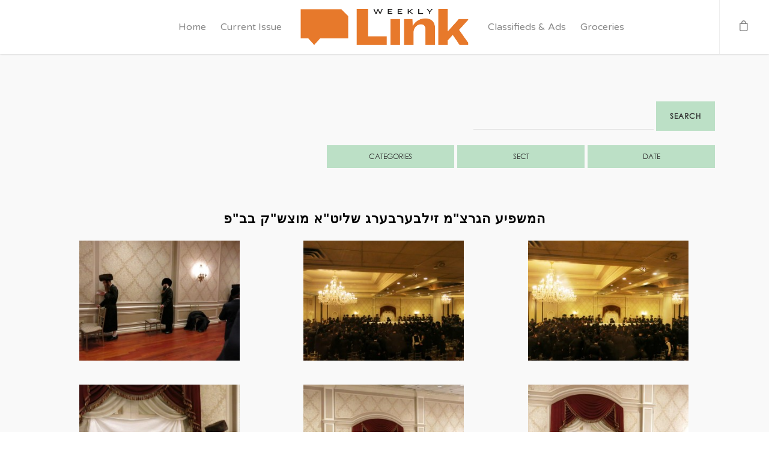

--- FILE ---
content_type: text/html; charset=UTF-8
request_url: https://weeklylink.com/photo/%D7%94%D7%9E%D7%A9%D7%A4%D7%99%D7%A2-%D7%94%D7%92%D7%A8%D7%A6%D7%9E-%D7%96%D7%99%D7%9C%D7%91%D7%A2%D7%A8%D7%91%D7%A2%D7%A8%D7%92-%D7%A9%D7%9C%D7%99%D7%98%D7%90-%D7%9E%D7%95%D7%A6%D7%A9%D7%A7/
body_size: 29224
content:

<!doctype html>


<html lang="en-US" class="no-js">
<head>

<!-- Meta Tags -->
<meta http-equiv="Content-Type" content="text/html; charset=UTF-8" />


    	<meta name="viewport" content="width=device-width, initial-scale=1, maximum-scale=1, user-scalable=no" />
  		

<!--Shortcut icon-->
	<link rel="shortcut icon" href="https://weeklylink.com/wp-content/uploads/2019/01/15905-200.png" />

<title>המשפיע הגרצ&#8221;מ זילבערבערג שליט&#8221;א מוצש&#8221;ק בב&#8221;פ‎ &#8211; Weekly Link</title>
<meta name='robots' content='max-image-preview:large' />
	<style>img:is([sizes="auto" i], [sizes^="auto," i]) { contain-intrinsic-size: 3000px 1500px }</style>
	<link rel='dns-prefetch' href='//fonts.googleapis.com' />
<link rel="alternate" type="application/rss+xml" title="Weekly Link &raquo; Feed" href="https://weeklylink.com/feed/" />
<link rel="alternate" type="application/rss+xml" title="Weekly Link &raquo; Comments Feed" href="https://weeklylink.com/comments/feed/" />
<meta property='og:site_name' content='Weekly Link'/><meta property='og:url' content='https://weeklylink.com/photo/%d7%94%d7%9e%d7%a9%d7%a4%d7%99%d7%a2-%d7%94%d7%92%d7%a8%d7%a6%d7%9e-%d7%96%d7%99%d7%9c%d7%91%d7%a2%d7%a8%d7%91%d7%a2%d7%a8%d7%92-%d7%a9%d7%9c%d7%99%d7%98%d7%90-%d7%9e%d7%95%d7%a6%d7%a9%d7%a7/'/><meta property='og:title' content='המשפיע הגרצ&#8221;מ זילבערבערג שליט&#8221;א מוצש&#8221;ק בב&#8221;פ‎'/><meta property='og:type' content='article'/><meta property='og:image' content='https://weeklylink.com/wp-content/uploads/2013/12/IMG_3375-1024x768.jpg'/><script type="text/javascript">
/* <![CDATA[ */
window._wpemojiSettings = {"baseUrl":"https:\/\/s.w.org\/images\/core\/emoji\/15.0.3\/72x72\/","ext":".png","svgUrl":"https:\/\/s.w.org\/images\/core\/emoji\/15.0.3\/svg\/","svgExt":".svg","source":{"concatemoji":"https:\/\/weeklylink.com\/wp-includes\/js\/wp-emoji-release.min.js?ver=6.7.1"}};
/*! This file is auto-generated */
!function(i,n){var o,s,e;function c(e){try{var t={supportTests:e,timestamp:(new Date).valueOf()};sessionStorage.setItem(o,JSON.stringify(t))}catch(e){}}function p(e,t,n){e.clearRect(0,0,e.canvas.width,e.canvas.height),e.fillText(t,0,0);var t=new Uint32Array(e.getImageData(0,0,e.canvas.width,e.canvas.height).data),r=(e.clearRect(0,0,e.canvas.width,e.canvas.height),e.fillText(n,0,0),new Uint32Array(e.getImageData(0,0,e.canvas.width,e.canvas.height).data));return t.every(function(e,t){return e===r[t]})}function u(e,t,n){switch(t){case"flag":return n(e,"\ud83c\udff3\ufe0f\u200d\u26a7\ufe0f","\ud83c\udff3\ufe0f\u200b\u26a7\ufe0f")?!1:!n(e,"\ud83c\uddfa\ud83c\uddf3","\ud83c\uddfa\u200b\ud83c\uddf3")&&!n(e,"\ud83c\udff4\udb40\udc67\udb40\udc62\udb40\udc65\udb40\udc6e\udb40\udc67\udb40\udc7f","\ud83c\udff4\u200b\udb40\udc67\u200b\udb40\udc62\u200b\udb40\udc65\u200b\udb40\udc6e\u200b\udb40\udc67\u200b\udb40\udc7f");case"emoji":return!n(e,"\ud83d\udc26\u200d\u2b1b","\ud83d\udc26\u200b\u2b1b")}return!1}function f(e,t,n){var r="undefined"!=typeof WorkerGlobalScope&&self instanceof WorkerGlobalScope?new OffscreenCanvas(300,150):i.createElement("canvas"),a=r.getContext("2d",{willReadFrequently:!0}),o=(a.textBaseline="top",a.font="600 32px Arial",{});return e.forEach(function(e){o[e]=t(a,e,n)}),o}function t(e){var t=i.createElement("script");t.src=e,t.defer=!0,i.head.appendChild(t)}"undefined"!=typeof Promise&&(o="wpEmojiSettingsSupports",s=["flag","emoji"],n.supports={everything:!0,everythingExceptFlag:!0},e=new Promise(function(e){i.addEventListener("DOMContentLoaded",e,{once:!0})}),new Promise(function(t){var n=function(){try{var e=JSON.parse(sessionStorage.getItem(o));if("object"==typeof e&&"number"==typeof e.timestamp&&(new Date).valueOf()<e.timestamp+604800&&"object"==typeof e.supportTests)return e.supportTests}catch(e){}return null}();if(!n){if("undefined"!=typeof Worker&&"undefined"!=typeof OffscreenCanvas&&"undefined"!=typeof URL&&URL.createObjectURL&&"undefined"!=typeof Blob)try{var e="postMessage("+f.toString()+"("+[JSON.stringify(s),u.toString(),p.toString()].join(",")+"));",r=new Blob([e],{type:"text/javascript"}),a=new Worker(URL.createObjectURL(r),{name:"wpTestEmojiSupports"});return void(a.onmessage=function(e){c(n=e.data),a.terminate(),t(n)})}catch(e){}c(n=f(s,u,p))}t(n)}).then(function(e){for(var t in e)n.supports[t]=e[t],n.supports.everything=n.supports.everything&&n.supports[t],"flag"!==t&&(n.supports.everythingExceptFlag=n.supports.everythingExceptFlag&&n.supports[t]);n.supports.everythingExceptFlag=n.supports.everythingExceptFlag&&!n.supports.flag,n.DOMReady=!1,n.readyCallback=function(){n.DOMReady=!0}}).then(function(){return e}).then(function(){var e;n.supports.everything||(n.readyCallback(),(e=n.source||{}).concatemoji?t(e.concatemoji):e.wpemoji&&e.twemoji&&(t(e.twemoji),t(e.wpemoji)))}))}((window,document),window._wpemojiSettings);
/* ]]> */
</script>
<style id='wp-emoji-styles-inline-css' type='text/css'>

	img.wp-smiley, img.emoji {
		display: inline !important;
		border: none !important;
		box-shadow: none !important;
		height: 1em !important;
		width: 1em !important;
		margin: 0 0.07em !important;
		vertical-align: -0.1em !important;
		background: none !important;
		padding: 0 !important;
	}
</style>
<link rel='stylesheet' id='wp-block-library-css' href='https://weeklylink.com/wp-includes/css/dist/block-library/style.min.css?ver=6.7.1' type='text/css' media='all' />
<style id='classic-theme-styles-inline-css' type='text/css'>
/*! This file is auto-generated */
.wp-block-button__link{color:#fff;background-color:#32373c;border-radius:9999px;box-shadow:none;text-decoration:none;padding:calc(.667em + 2px) calc(1.333em + 2px);font-size:1.125em}.wp-block-file__button{background:#32373c;color:#fff;text-decoration:none}
</style>
<style id='global-styles-inline-css' type='text/css'>
:root{--wp--preset--aspect-ratio--square: 1;--wp--preset--aspect-ratio--4-3: 4/3;--wp--preset--aspect-ratio--3-4: 3/4;--wp--preset--aspect-ratio--3-2: 3/2;--wp--preset--aspect-ratio--2-3: 2/3;--wp--preset--aspect-ratio--16-9: 16/9;--wp--preset--aspect-ratio--9-16: 9/16;--wp--preset--color--black: #000000;--wp--preset--color--cyan-bluish-gray: #abb8c3;--wp--preset--color--white: #ffffff;--wp--preset--color--pale-pink: #f78da7;--wp--preset--color--vivid-red: #cf2e2e;--wp--preset--color--luminous-vivid-orange: #ff6900;--wp--preset--color--luminous-vivid-amber: #fcb900;--wp--preset--color--light-green-cyan: #7bdcb5;--wp--preset--color--vivid-green-cyan: #00d084;--wp--preset--color--pale-cyan-blue: #8ed1fc;--wp--preset--color--vivid-cyan-blue: #0693e3;--wp--preset--color--vivid-purple: #9b51e0;--wp--preset--gradient--vivid-cyan-blue-to-vivid-purple: linear-gradient(135deg,rgba(6,147,227,1) 0%,rgb(155,81,224) 100%);--wp--preset--gradient--light-green-cyan-to-vivid-green-cyan: linear-gradient(135deg,rgb(122,220,180) 0%,rgb(0,208,130) 100%);--wp--preset--gradient--luminous-vivid-amber-to-luminous-vivid-orange: linear-gradient(135deg,rgba(252,185,0,1) 0%,rgba(255,105,0,1) 100%);--wp--preset--gradient--luminous-vivid-orange-to-vivid-red: linear-gradient(135deg,rgba(255,105,0,1) 0%,rgb(207,46,46) 100%);--wp--preset--gradient--very-light-gray-to-cyan-bluish-gray: linear-gradient(135deg,rgb(238,238,238) 0%,rgb(169,184,195) 100%);--wp--preset--gradient--cool-to-warm-spectrum: linear-gradient(135deg,rgb(74,234,220) 0%,rgb(151,120,209) 20%,rgb(207,42,186) 40%,rgb(238,44,130) 60%,rgb(251,105,98) 80%,rgb(254,248,76) 100%);--wp--preset--gradient--blush-light-purple: linear-gradient(135deg,rgb(255,206,236) 0%,rgb(152,150,240) 100%);--wp--preset--gradient--blush-bordeaux: linear-gradient(135deg,rgb(254,205,165) 0%,rgb(254,45,45) 50%,rgb(107,0,62) 100%);--wp--preset--gradient--luminous-dusk: linear-gradient(135deg,rgb(255,203,112) 0%,rgb(199,81,192) 50%,rgb(65,88,208) 100%);--wp--preset--gradient--pale-ocean: linear-gradient(135deg,rgb(255,245,203) 0%,rgb(182,227,212) 50%,rgb(51,167,181) 100%);--wp--preset--gradient--electric-grass: linear-gradient(135deg,rgb(202,248,128) 0%,rgb(113,206,126) 100%);--wp--preset--gradient--midnight: linear-gradient(135deg,rgb(2,3,129) 0%,rgb(40,116,252) 100%);--wp--preset--font-size--small: 13px;--wp--preset--font-size--medium: 20px;--wp--preset--font-size--large: 36px;--wp--preset--font-size--x-large: 42px;--wp--preset--spacing--20: 0.44rem;--wp--preset--spacing--30: 0.67rem;--wp--preset--spacing--40: 1rem;--wp--preset--spacing--50: 1.5rem;--wp--preset--spacing--60: 2.25rem;--wp--preset--spacing--70: 3.38rem;--wp--preset--spacing--80: 5.06rem;--wp--preset--shadow--natural: 6px 6px 9px rgba(0, 0, 0, 0.2);--wp--preset--shadow--deep: 12px 12px 50px rgba(0, 0, 0, 0.4);--wp--preset--shadow--sharp: 6px 6px 0px rgba(0, 0, 0, 0.2);--wp--preset--shadow--outlined: 6px 6px 0px -3px rgba(255, 255, 255, 1), 6px 6px rgba(0, 0, 0, 1);--wp--preset--shadow--crisp: 6px 6px 0px rgba(0, 0, 0, 1);}:where(.is-layout-flex){gap: 0.5em;}:where(.is-layout-grid){gap: 0.5em;}body .is-layout-flex{display: flex;}.is-layout-flex{flex-wrap: wrap;align-items: center;}.is-layout-flex > :is(*, div){margin: 0;}body .is-layout-grid{display: grid;}.is-layout-grid > :is(*, div){margin: 0;}:where(.wp-block-columns.is-layout-flex){gap: 2em;}:where(.wp-block-columns.is-layout-grid){gap: 2em;}:where(.wp-block-post-template.is-layout-flex){gap: 1.25em;}:where(.wp-block-post-template.is-layout-grid){gap: 1.25em;}.has-black-color{color: var(--wp--preset--color--black) !important;}.has-cyan-bluish-gray-color{color: var(--wp--preset--color--cyan-bluish-gray) !important;}.has-white-color{color: var(--wp--preset--color--white) !important;}.has-pale-pink-color{color: var(--wp--preset--color--pale-pink) !important;}.has-vivid-red-color{color: var(--wp--preset--color--vivid-red) !important;}.has-luminous-vivid-orange-color{color: var(--wp--preset--color--luminous-vivid-orange) !important;}.has-luminous-vivid-amber-color{color: var(--wp--preset--color--luminous-vivid-amber) !important;}.has-light-green-cyan-color{color: var(--wp--preset--color--light-green-cyan) !important;}.has-vivid-green-cyan-color{color: var(--wp--preset--color--vivid-green-cyan) !important;}.has-pale-cyan-blue-color{color: var(--wp--preset--color--pale-cyan-blue) !important;}.has-vivid-cyan-blue-color{color: var(--wp--preset--color--vivid-cyan-blue) !important;}.has-vivid-purple-color{color: var(--wp--preset--color--vivid-purple) !important;}.has-black-background-color{background-color: var(--wp--preset--color--black) !important;}.has-cyan-bluish-gray-background-color{background-color: var(--wp--preset--color--cyan-bluish-gray) !important;}.has-white-background-color{background-color: var(--wp--preset--color--white) !important;}.has-pale-pink-background-color{background-color: var(--wp--preset--color--pale-pink) !important;}.has-vivid-red-background-color{background-color: var(--wp--preset--color--vivid-red) !important;}.has-luminous-vivid-orange-background-color{background-color: var(--wp--preset--color--luminous-vivid-orange) !important;}.has-luminous-vivid-amber-background-color{background-color: var(--wp--preset--color--luminous-vivid-amber) !important;}.has-light-green-cyan-background-color{background-color: var(--wp--preset--color--light-green-cyan) !important;}.has-vivid-green-cyan-background-color{background-color: var(--wp--preset--color--vivid-green-cyan) !important;}.has-pale-cyan-blue-background-color{background-color: var(--wp--preset--color--pale-cyan-blue) !important;}.has-vivid-cyan-blue-background-color{background-color: var(--wp--preset--color--vivid-cyan-blue) !important;}.has-vivid-purple-background-color{background-color: var(--wp--preset--color--vivid-purple) !important;}.has-black-border-color{border-color: var(--wp--preset--color--black) !important;}.has-cyan-bluish-gray-border-color{border-color: var(--wp--preset--color--cyan-bluish-gray) !important;}.has-white-border-color{border-color: var(--wp--preset--color--white) !important;}.has-pale-pink-border-color{border-color: var(--wp--preset--color--pale-pink) !important;}.has-vivid-red-border-color{border-color: var(--wp--preset--color--vivid-red) !important;}.has-luminous-vivid-orange-border-color{border-color: var(--wp--preset--color--luminous-vivid-orange) !important;}.has-luminous-vivid-amber-border-color{border-color: var(--wp--preset--color--luminous-vivid-amber) !important;}.has-light-green-cyan-border-color{border-color: var(--wp--preset--color--light-green-cyan) !important;}.has-vivid-green-cyan-border-color{border-color: var(--wp--preset--color--vivid-green-cyan) !important;}.has-pale-cyan-blue-border-color{border-color: var(--wp--preset--color--pale-cyan-blue) !important;}.has-vivid-cyan-blue-border-color{border-color: var(--wp--preset--color--vivid-cyan-blue) !important;}.has-vivid-purple-border-color{border-color: var(--wp--preset--color--vivid-purple) !important;}.has-vivid-cyan-blue-to-vivid-purple-gradient-background{background: var(--wp--preset--gradient--vivid-cyan-blue-to-vivid-purple) !important;}.has-light-green-cyan-to-vivid-green-cyan-gradient-background{background: var(--wp--preset--gradient--light-green-cyan-to-vivid-green-cyan) !important;}.has-luminous-vivid-amber-to-luminous-vivid-orange-gradient-background{background: var(--wp--preset--gradient--luminous-vivid-amber-to-luminous-vivid-orange) !important;}.has-luminous-vivid-orange-to-vivid-red-gradient-background{background: var(--wp--preset--gradient--luminous-vivid-orange-to-vivid-red) !important;}.has-very-light-gray-to-cyan-bluish-gray-gradient-background{background: var(--wp--preset--gradient--very-light-gray-to-cyan-bluish-gray) !important;}.has-cool-to-warm-spectrum-gradient-background{background: var(--wp--preset--gradient--cool-to-warm-spectrum) !important;}.has-blush-light-purple-gradient-background{background: var(--wp--preset--gradient--blush-light-purple) !important;}.has-blush-bordeaux-gradient-background{background: var(--wp--preset--gradient--blush-bordeaux) !important;}.has-luminous-dusk-gradient-background{background: var(--wp--preset--gradient--luminous-dusk) !important;}.has-pale-ocean-gradient-background{background: var(--wp--preset--gradient--pale-ocean) !important;}.has-electric-grass-gradient-background{background: var(--wp--preset--gradient--electric-grass) !important;}.has-midnight-gradient-background{background: var(--wp--preset--gradient--midnight) !important;}.has-small-font-size{font-size: var(--wp--preset--font-size--small) !important;}.has-medium-font-size{font-size: var(--wp--preset--font-size--medium) !important;}.has-large-font-size{font-size: var(--wp--preset--font-size--large) !important;}.has-x-large-font-size{font-size: var(--wp--preset--font-size--x-large) !important;}
:where(.wp-block-post-template.is-layout-flex){gap: 1.25em;}:where(.wp-block-post-template.is-layout-grid){gap: 1.25em;}
:where(.wp-block-columns.is-layout-flex){gap: 2em;}:where(.wp-block-columns.is-layout-grid){gap: 2em;}
:root :where(.wp-block-pullquote){font-size: 1.5em;line-height: 1.6;}
</style>
<link rel='stylesheet' id='contact-form-7-css' href='https://weeklylink.com/wp-content/plugins/contact-form-7/includes/css/styles.css?ver=6.0.1' type='text/css' media='all' />
<link rel='stylesheet' id='woocommerce-layout-css' href='https://weeklylink.com/wp-content/plugins/woocommerce/assets/css/woocommerce-layout.css?ver=3.5.7' type='text/css' media='all' />
<link rel='stylesheet' id='woocommerce-smallscreen-css' href='https://weeklylink.com/wp-content/plugins/woocommerce/assets/css/woocommerce-smallscreen.css?ver=3.5.7' type='text/css' media='only screen and (max-width: 768px)' />
<link rel='stylesheet' id='woocommerce-general-css' href='https://weeklylink.com/wp-content/plugins/woocommerce/assets/css/woocommerce.css?ver=3.5.7' type='text/css' media='all' />
<style id='woocommerce-inline-inline-css' type='text/css'>
.woocommerce form .form-row .required { visibility: visible; }
</style>
<link rel='stylesheet' id='font-awesome-css' href='https://weeklylink.com/wp-content/themes/salient/css/font-awesome.min.css?ver=4.6.3' type='text/css' media='all' />
<link rel='stylesheet' id='parent-style-css' href='https://weeklylink.com/wp-content/themes/salient/style.css?ver=6.7.1' type='text/css' media='all' />
<link rel='stylesheet' id='issue-style-css' href='https://weeklylink.com/wp-content/themes/salient-child/css/issues.css?ver=6.7.1' type='text/css' media='all' />
<link rel='stylesheet' id='nectar-portfolio_css-css' href='https://weeklylink.com/wp-content/themes/salient/css/portfolio.css?ver=6.7.1' type='text/css' media='all' />
<link rel='stylesheet' id='portfolio_css-css' href='https://weeklylink.com/wp-content/themes/salient-child/css/portfolio.css?ver=6.7.1' type='text/css' media='all' />
<link rel='stylesheet' id='nectar-portfolio-css' href='https://weeklylink.com/wp-content/themes/salient/css/portfolio.css?ver=8.5.1' type='text/css' media='all' />
<link rel='stylesheet' id='rgs-css' href='https://weeklylink.com/wp-content/themes/salient/css/rgs.css?ver=8.5.0' type='text/css' media='all' />
<link rel='stylesheet' id='main-styles-css' href='https://weeklylink.com/wp-content/themes/salient-child/style.css?ver=8.5.1' type='text/css' media='all' />
<style id='main-styles-inline-css' type='text/css'>
html:not(.page-trans-loaded) { background-color: #2c2f38; }
</style>
<link rel='stylesheet' id='magnific-css' href='https://weeklylink.com/wp-content/themes/salient/css/magnific.css?ver=6.2' type='text/css' media='all' />
<!--[if lt IE 9]>
<link rel='stylesheet' id='nectar-ie8-css' href='https://weeklylink.com/wp-content/themes/salient/css/ie8.css?ver=6.7.1' type='text/css' media='all' />
<![endif]-->
<link rel='stylesheet' id='responsive-css' href='https://weeklylink.com/wp-content/themes/salient/css/responsive.css?ver=8.5.1' type='text/css' media='all' />
<link rel='stylesheet' id='woocommerce-css' href='https://weeklylink.com/wp-content/themes/salient/css/woocommerce.css?ver=8.5.1' type='text/css' media='all' />
<link rel='stylesheet' id='select2-css' href='https://weeklylink.com/wp-content/plugins/woocommerce/assets/css/select2.css?ver=3.5.7' type='text/css' media='all' />
<link rel='stylesheet' id='skin-ascend-css' href='https://weeklylink.com/wp-content/themes/salient/css/ascend.css?ver=8.5' type='text/css' media='all' />
<link rel='stylesheet' id='simple-favorites-css' href='https://weeklylink.com/wp-content/plugins/favorites/assets/css/favorites.css?ver=2.3.4' type='text/css' media='all' />
<link rel='stylesheet' id='redux-google-fonts-salient_redux-css' href='https://fonts.googleapis.com/css?family=Varela+Round%3A400%7CHind%3A700%2C300%7CMontserrat%3A700%7CPlayfair+Display%3A400&#038;subset=latin&#038;ver=1704124329' type='text/css' media='all' />
<link rel='stylesheet' id='sib-front-css-css' href='https://weeklylink.com/wp-content/plugins/mailin/css/mailin-front.css?ver=6.7.1' type='text/css' media='all' />
<script type="text/javascript" src="https://weeklylink.com/wp-includes/js/jquery/jquery.min.js?ver=3.7.1" id="jquery-core-js"></script>
<script type="text/javascript" src="https://weeklylink.com/wp-includes/js/jquery/jquery-migrate.min.js?ver=3.4.1" id="jquery-migrate-js"></script>
<script type="text/javascript" src="https://weeklylink.com/wp-content/plugins/woocommerce/assets/js/jquery-blockui/jquery.blockUI.min.js?ver=2.70" id="jquery-blockui-js"></script>
<script type="text/javascript" id="wc-add-to-cart-js-extra">
/* <![CDATA[ */
var wc_add_to_cart_params = {"ajax_url":"\/wp-admin\/admin-ajax.php","wc_ajax_url":"\/?wc-ajax=%%endpoint%%","i18n_view_cart":"View cart","cart_url":"https:\/\/weeklylink.com\/cart\/","is_cart":"","cart_redirect_after_add":"no"};
/* ]]> */
</script>
<script type="text/javascript" src="https://weeklylink.com/wp-content/plugins/woocommerce/assets/js/frontend/add-to-cart.min.js?ver=3.5.7" id="wc-add-to-cart-js"></script>
<script type="text/javascript" src="https://weeklylink.com/wp-content/plugins/js_composer_salient/assets/js/vendors/woocommerce-add-to-cart.js?ver=5.2.2" id="vc_woocommerce-add-to-cart-js-js"></script>
<script type="text/javascript" src="https://weeklylink.com/wp-content/themes/salient/js/isotope.min.js?ver=6.7.1" id="isotope_js-js"></script>
<script type="text/javascript" src="https://weeklylink.com/wp-content/themes/salient/js/tweenmax.min.js?ver=6.7.1" id="tweenmax_js-js"></script>
<script type="text/javascript" src="https://weeklylink.com/wp-content/themes/salient/js/modernizr.js?ver=2.6.2" id="modernizer-js"></script>
<script type="text/javascript" id="favorites-js-extra">
/* <![CDATA[ */
var favorites_data = {"ajaxurl":"https:\/\/weeklylink.com\/wp-admin\/admin-ajax.php","nonce":"5da49e497d","favorite":"<i class=\"sf-icon-star-empty\"><\/i>","favorited":"Favorited <i class=\"sf-icon-star-full\"><\/i>","includecount":"","indicate_loading":"","loading_text":"Loading","loading_image":"","loading_image_active":"","loading_image_preload":"","cache_enabled":"1","button_options":{"button_type":"custom","custom_colors":false,"box_shadow":false,"include_count":false,"default":{"background_default":false,"border_default":false,"text_default":false,"icon_default":false,"count_default":false},"active":{"background_active":false,"border_active":false,"text_active":false,"icon_active":false,"count_active":false}},"authentication_modal_content":"<p>Please login to add favorites.<\/p><p><a href=\"#\" data-favorites-modal-close>Dismiss this notice<\/a><\/p>","authentication_redirect":"","dev_mode":"","logged_in":"","user_id":"0","authentication_redirect_url":"https:\/\/weeklylink.com\/wp-login.php"};
/* ]]> */
</script>
<script type="text/javascript" src="https://weeklylink.com/wp-content/plugins/favorites/assets/js/favorites.min.js?ver=2.3.4" id="favorites-js"></script>
<script type="text/javascript" id="sib-front-js-js-extra">
/* <![CDATA[ */
var sibErrMsg = {"invalidMail":"Please fill out valid email address","requiredField":"Please fill out required fields","invalidDateFormat":"Please fill out valid date format","invalidSMSFormat":"Please fill out valid phone number"};
var ajax_sib_front_object = {"ajax_url":"https:\/\/weeklylink.com\/wp-admin\/admin-ajax.php","ajax_nonce":"52c04977b6","flag_url":"https:\/\/weeklylink.com\/wp-content\/plugins\/mailin\/img\/flags\/"};
/* ]]> */
</script>
<script type="text/javascript" src="https://weeklylink.com/wp-content/plugins/mailin/js/mailin-front.js?ver=1733154373" id="sib-front-js-js"></script>
<link rel="https://api.w.org/" href="https://weeklylink.com/wp-json/" /><link rel="EditURI" type="application/rsd+xml" title="RSD" href="https://weeklylink.com/xmlrpc.php?rsd" />
<meta name="generator" content="WordPress 6.7.1" />
<meta name="generator" content="WooCommerce 3.5.7" />
<link rel="canonical" href="https://weeklylink.com/photo/%d7%94%d7%9e%d7%a9%d7%a4%d7%99%d7%a2-%d7%94%d7%92%d7%a8%d7%a6%d7%9e-%d7%96%d7%99%d7%9c%d7%91%d7%a2%d7%a8%d7%91%d7%a2%d7%a8%d7%92-%d7%a9%d7%9c%d7%99%d7%98%d7%90-%d7%9e%d7%95%d7%a6%d7%a9%d7%a7/" />
<link rel='shortlink' href='https://weeklylink.com/?p=8768' />
<link rel="alternate" title="oEmbed (JSON)" type="application/json+oembed" href="https://weeklylink.com/wp-json/oembed/1.0/embed?url=https%3A%2F%2Fweeklylink.com%2Fphoto%2F%25d7%2594%25d7%259e%25d7%25a9%25d7%25a4%25d7%2599%25d7%25a2-%25d7%2594%25d7%2592%25d7%25a8%25d7%25a6%25d7%259e-%25d7%2596%25d7%2599%25d7%259c%25d7%2591%25d7%25a2%25d7%25a8%25d7%2591%25d7%25a2%25d7%25a8%25d7%2592-%25d7%25a9%25d7%259c%25d7%2599%25d7%2598%25d7%2590-%25d7%259e%25d7%2595%25d7%25a6%25d7%25a9%25d7%25a7%2F" />
<link rel="alternate" title="oEmbed (XML)" type="text/xml+oembed" href="https://weeklylink.com/wp-json/oembed/1.0/embed?url=https%3A%2F%2Fweeklylink.com%2Fphoto%2F%25d7%2594%25d7%259e%25d7%25a9%25d7%25a4%25d7%2599%25d7%25a2-%25d7%2594%25d7%2592%25d7%25a8%25d7%25a6%25d7%259e-%25d7%2596%25d7%2599%25d7%259c%25d7%2591%25d7%25a2%25d7%25a8%25d7%2591%25d7%25a2%25d7%25a8%25d7%2592-%25d7%25a9%25d7%259c%25d7%2599%25d7%2598%25d7%2590-%25d7%259e%25d7%2595%25d7%25a6%25d7%25a9%25d7%25a7%2F&#038;format=xml" />

		<!-- GA Google Analytics @ https://m0n.co/ga -->
		<script>
			(function(i,s,o,g,r,a,m){i['GoogleAnalyticsObject']=r;i[r]=i[r]||function(){
			(i[r].q=i[r].q||[]).push(arguments)},i[r].l=1*new Date();a=s.createElement(o),
			m=s.getElementsByTagName(o)[0];a.async=1;a.src=g;m.parentNode.insertBefore(a,m)
			})(window,document,'script','https://www.google-analytics.com/analytics.js','ga');
			ga('create', 'UA-43966321-2', 'auto');
			ga('set', 'forceSSL', true);
			ga('send', 'pageview');
		</script>

	<!-- Analytics by WP Statistics v14.11.3 - https://wp-statistics.com -->
    <style type="text/css">
		#slide-out-widget-area .menu.subview li.subviewopen > .sub-menu {
			margin-left: 45px !important;
		}
		
		#slide-out-widget-area .menu.subview li.subviewopen > a{
			display:block !important;	
		}
	</style>
    <script type="text/javascript">
	/*
	jQuery(document).ready(function() {
		var hwesetsubmenuset = false;
		jQuery('ul.menu > li a').click(function(){
			
			if(!hwesetsubmenuset){
				hwesetsubmenuset = true;	
			}
			else{
				//alert('hide');
				//jQuery(this).parent().find('.sub-menu').css('display','none');
				//hwesetsubmenuset = false;
			}
		});
	});
	*/
    </script>
    <style type="text/css">body a{color:#e7792b;}#header-outer:not([data-lhe="animated_underline"]) header#top nav > ul > li > a:hover,#header-outer:not([data-lhe="animated_underline"]) header#top nav .sf-menu > li.sfHover > a,header#top nav > ul > li.button_bordered > a:hover,#header-outer:not([data-lhe="animated_underline"]) header#top nav .sf-menu li.current-menu-item > a,header#top nav .sf-menu li.current_page_item > a .sf-sub-indicator i,header#top nav .sf-menu li.current_page_ancestor > a .sf-sub-indicator i,#header-outer:not([data-lhe="animated_underline"]) header#top nav .sf-menu li.current_page_ancestor > a,#header-outer:not([data-lhe="animated_underline"]) header#top nav .sf-menu li.current-menu-ancestor > a,#header-outer:not([data-lhe="animated_underline"]) header#top nav .sf-menu li.current_page_item > a,body header#top nav .sf-menu li.current_page_item > a .sf-sub-indicator [class^="icon-"],header#top nav .sf-menu li.current_page_ancestor > a .sf-sub-indicator [class^="icon-"],.sf-menu li ul li.sfHover > a .sf-sub-indicator [class^="icon-"],#header-outer:not(.transparent) #social-in-menu a i:after,.testimonial_slider[data-rating-color="accent-color"] .star-rating .filled:before,ul.sf-menu > li > a:hover > .sf-sub-indicator i,ul.sf-menu > li > a:active > .sf-sub-indicator i,ul.sf-menu > li.sfHover > a > .sf-sub-indicator i,.sf-menu ul li.current_page_item > a,.sf-menu ul li.current-menu-ancestor > a,.sf-menu ul li.current_page_ancestor > a,.sf-menu ul a:focus,.sf-menu ul a:hover,.sf-menu ul a:active,.sf-menu ul li:hover > a,.sf-menu ul li.sfHover > a,.sf-menu li ul li a:hover,.sf-menu li ul li.sfHover > a,#footer-outer a:hover,.recent-posts .post-header a:hover,article.post .post-header a:hover,article.result a:hover,article.post .post-header h2 a,.single article.post .post-meta a:hover,.comment-list .comment-meta a:hover,label span,.wpcf7-form p span,.icon-3x[class^="icon-"],.icon-3x[class*=" icon-"],.icon-tiny[class^="icon-"],body .circle-border,article.result .title a,.home .blog-recent:not([data-style="list_featured_first_row"]) .col .post-header a:hover,.home .blog-recent .col .post-header h3 a,#single-below-header a:hover,header#top #logo:hover,.sf-menu > li.current_page_ancestor > a > .sf-sub-indicator [class^="icon-"],.sf-menu > li.current-menu-ancestor > a > .sf-sub-indicator [class^="icon-"],body #mobile-menu li.open > a [class^="icon-"],.pricing-column h3,.pricing-table[data-style="flat-alternative"] .pricing-column.accent-color h4,.pricing-table[data-style="flat-alternative"] .pricing-column.accent-color .interval,.comment-author a:hover,.project-attrs li i,#footer-outer #copyright li a i:hover,.col:hover > [class^="icon-"].icon-3x.accent-color.alt-style.hovered,.col:hover > [class*=" icon-"].icon-3x.accent-color.alt-style.hovered,#header-outer .widget_shopping_cart .cart_list a,.woocommerce .star-rating,.woocommerce-page table.cart a.remove,.woocommerce form .form-row .required,.woocommerce-page form .form-row .required,body #header-secondary-outer #social a:hover i,.woocommerce ul.products li.product .price,body .twitter-share:hover i,.twitter-share.hovered i,body .linkedin-share:hover i,.linkedin-share.hovered i,body .google-plus-share:hover i,.google-plus-share.hovered i,.pinterest-share:hover i,.pinterest-share.hovered i,.facebook-share:hover i,.facebook-share.hovered i,.woocommerce-page ul.products li.product .price,.nectar-milestone .number.accent-color,header#top nav > ul > li.megamenu > ul > li > a:hover,header#top nav > ul > li.megamenu > ul > li.sfHover > a,body #portfolio-nav a:hover i,span.accent-color,.nectar-love:hover i,.nectar-love.loved i,.portfolio-items .nectar-love:hover i,.portfolio-items .nectar-love.loved i,body .hovered .nectar-love i,header#top nav ul #search-btn a:hover span,header#top nav ul .slide-out-widget-area-toggle a:hover span,body:not(.material) #search-outer #search #close a span:hover,.carousel-wrap[data-full-width="true"] .carousel-heading a:hover i,#search-outer .ui-widget-content li:hover a .title,#search-outer .ui-widget-content .ui-state-hover .title,#search-outer .ui-widget-content .ui-state-focus .title,.portfolio-filters-inline .container ul li a.active,body [class^="icon-"].icon-default-style,.single-post #single-below-header.fullscreen-header .icon-salient-heart-2,.svg-icon-holder[data-color="accent-color"],.team-member a.accent-color:hover,.ascend .comment-list .reply a,.wpcf7-form .wpcf7-not-valid-tip,.text_on_hover.product .add_to_cart_button,.blog-recent[data-style="minimal"] .col > span,.blog-recent[data-style="title_only"] .col:hover .post-header .title,.woocommerce-checkout-review-order-table .product-info .amount,.tabbed[data-style="minimal"] > ul li a.active-tab,.masonry.classic_enhanced article.post .post-meta a:hover i,.blog-recent[data-style*="classic_enhanced"] .post-meta a:hover i,.blog-recent[data-style*="classic_enhanced"] .post-meta .icon-salient-heart-2.loved,.masonry.classic_enhanced article.post .post-meta .icon-salient-heart-2.loved,.single #single-meta ul li:not(.meta-share-count):hover i,.single #single-meta ul li:not(.meta-share-count):hover a,.single #single-meta ul li:not(.meta-share-count):hover span,.single #single-meta ul li.meta-share-count .nectar-social a:hover i,#project-meta #single-meta ul li > a,#project-meta ul li.meta-share-count .nectar-social a:hover i,#project-meta ul li:not(.meta-share-count):hover i,#project-meta ul li:not(.meta-share-count):hover span,div[data-style="minimal"] .toggle:hover h3 a,div[data-style="minimal"] .toggle.open h3 a,.nectar-icon-list[data-icon-style="border"][data-icon-color="accent-color"] .list-icon-holder[data-icon_type="numerical"] span,.nectar-icon-list[data-icon-color="accent-color"][data-icon-style="border"] .content h4,body[data-dropdown-style="minimal"] #header-outer .woocommerce.widget_shopping_cart .cart_list li a.remove,body[data-dropdown-style="minimal"] #header-outer .woocommerce.widget_shopping_cart .cart_list li a.remove,.post-area.standard-minimal article.post .post-meta .date a,.post-area.standard-minimal article.post .post-header h2 a:hover,.post-area.standard-minimal article.post .more-link:hover span,.post-area.standard-minimal article.post .more-link span:after,.post-area.standard-minimal article.post .minimal-post-meta a:hover,body #pagination .page-numbers.prev:hover,body #pagination .page-numbers.next:hover,html body .woocommerce-pagination a.page-numbers:hover,body .woocommerce-pagination a.page-numbers:hover,body #pagination a.page-numbers:hover,.nectar-slide-in-cart .widget_shopping_cart .cart_list a,.sf-menu ul li.open-submenu > a,.woocommerce p.stars a:hover,.woocommerce .material.product .product-wrap .product-add-to-cart a:hover,.woocommerce .material.product .product-wrap .product-add-to-cart a:hover > span,.woocommerce-MyAccount-navigation ul li.is-active a:before,.woocommerce-MyAccount-navigation ul li:hover a:before,.woocommerce.ascend .price_slider_amount button.button[type="submit"],html .ascend.woocommerce #sidebar div ul li a:hover,html .ascend.woocommerce #sidebar div ul li.current-cat > a,.woocommerce .widget_layered_nav ul li.chosen a:after,.woocommerce-page .widget_layered_nav ul li.chosen a:after,[data-style="list_featured_first_row"] .meta-category a,body[data-form-submit="see-through"] input[type=submit],body[data-form-submit="see-through"] button[type=submit],#header-outer[data-format="left-header"] .sf-menu .sub-menu .current-menu-item > a,.nectar_icon_wrap[data-color="accent-color"] i,.nectar_team_member_close .inner:before,body[data-dropdown-style="minimal"]:not([data-header-format="left-header"]) header#top nav > ul > li.megamenu > ul > li > ul > li.has-ul > a:hover,body:not([data-header-format="left-header"]) header#top nav > ul > li.megamenu > ul > li > ul > li.has-ul > a:hover,.masonry.material .masonry-blog-item .meta-category a,.post-area.featured_img_left .meta-category a,body[data-dropdown-style="minimal"] #header-outer:not([data-format="left-header"]) header#top nav > ul > li.megamenu ul ul li.current-menu-item.has-ul > a,body[data-dropdown-style="minimal"] #header-outer:not([data-format="left-header"]) header#top nav > ul > li.megamenu ul ul li.current-menu-ancestor.has-ul > a,body .wpb_row .span_12 .portfolio-filters-inline[data-color-scheme="accent-color-underline"].full-width-section a.active,body .wpb_row .span_12 .portfolio-filters-inline[data-color-scheme="accent-color-underline"].full-width-section a:hover,.material .comment-list .reply a:hover,.related-posts[data-style="material"] .meta-category a,body[data-dropdown-style="minimal"].material:not([data-header-color="custom"]) #header-outer:not([data-format="left-header"]) header#top nav >ul >li:not(.megamenu) ul.cart_list a:hover,body.material #header-outer:not(.transparent) .cart-outer:hover .cart-menu-wrap .icon-salient-cart,.material .widget li:not(.has-img) a:hover .post-title,.material #sidebar .widget li:not(.has-img) a:hover .post-title,.material .container-wrap #author-bio #author-info a:hover,.material #sidebar .widget ul[data-style="featured-image-left"] li a:hover .post-title,body.material .tabbed[data-color-scheme="accent-color"][data-style="minimal"]:not(.using-icons) >ul li:not(.cta-button) a:hover,body.material .tabbed[data-color-scheme="accent-color"][data-style="minimal"]:not(.using-icons) >ul li:not(.cta-button) a.active-tab,body.material .widget:not(.nectar_popular_posts_widget):not(.recent_posts_extra_widget) li a:hover,.material .widget .tagcloud a,.material #sidebar .widget .tagcloud a,.single.material .post-area .content-inner > .post-tags a,.tabbed[data-style*="material"][data-color-scheme="accent-color"] ul li a:not(.active-tab):hover,body.material .nectar-button.see-through.accent-color[data-color-override="false"],div[data-style="minimal_small"] .toggle.accent-color > h3 a:hover,div[data-style="minimal_small"] .toggle.accent-color.open > h3 a,.nectar_single_testimonial[data-color="accent-color"] p span.open-quote{color:#e7792b!important;}.col:not(.post-area):not(.span_12):not(#sidebar):hover [class^="icon-"].icon-3x.accent-color.alt-style.hovered,body .col:not(.post-area):not(.span_12):not(#sidebar):hover a [class*=" icon-"].icon-3x.accent-color.alt-style.hovered,.ascend #header-outer:not(.transparent) .cart-outer:hover .cart-menu-wrap:not(.has_products) .icon-salient-cart{color:#e7792b!important;}.orbit-wrapper div.slider-nav span.right,.orbit-wrapper div.slider-nav span.left,.flex-direction-nav a,.jp-play-bar,.jp-volume-bar-value,.jcarousel-prev:hover,.jcarousel-next:hover,.portfolio-items .col[data-default-color="true"] .work-item:not(.style-3) .work-info-bg,.portfolio-items .col[data-default-color="true"] .bottom-meta,.portfolio-filters a,.portfolio-filters #sort-portfolio,.project-attrs li span,.progress li span,.nectar-progress-bar span,#footer-outer #footer-widgets .col .tagcloud a:hover,#sidebar .widget .tagcloud a:hover,article.post .more-link span:hover,#fp-nav.tooltip ul li .fp-tooltip .tooltip-inner,article.post.quote .post-content .quote-inner,article.post.link .post-content .link-inner,#pagination .next a:hover,#pagination .prev a:hover,.comment-list .reply a:hover,input[type=submit]:hover,input[type="button"]:hover,#footer-outer #copyright li a.vimeo:hover,#footer-outer #copyright li a.behance:hover,.toggle.open h3 a,.tabbed > ul li a.active-tab,[class*=" icon-"],.icon-normal,.bar_graph li span,.nectar-button[data-color-override="false"].regular-button,.nectar-button.tilt.accent-color,body .swiper-slide .button.transparent_2 a.primary-color:hover,#footer-outer #footer-widgets .col input[type="submit"],.carousel-prev:hover,.carousel-next:hover,body .products-carousel .carousel-next:hover,body .products-carousel .carousel-prev:hover,.blog-recent .more-link span:hover,.post-tags a:hover,.pricing-column.highlight h3,.pricing-table[data-style="flat-alternative"] .pricing-column.highlight h3 .highlight-reason,.pricing-table[data-style="flat-alternative"] .pricing-column.accent-color:before,#to-top:hover,#to-top.dark:hover,body[data-button-style*="rounded"] #to-top:after,#pagination a.page-numbers:hover,#pagination span.page-numbers.current,.single-portfolio .facebook-share a:hover,.single-portfolio .twitter-share a:hover,.single-portfolio .pinterest-share a:hover,.single-post .facebook-share a:hover,.single-post .twitter-share a:hover,.single-post .pinterest-share a:hover,.mejs-controls .mejs-time-rail .mejs-time-current,.mejs-controls .mejs-volume-button .mejs-volume-slider .mejs-volume-current,.mejs-controls .mejs-horizontal-volume-slider .mejs-horizontal-volume-current,article.post.quote .post-content .quote-inner,article.post.link .post-content .link-inner,article.format-status .post-content .status-inner,article.post.format-aside .aside-inner,body #header-secondary-outer #social li a.behance:hover,body #header-secondary-outer #social li a.vimeo:hover,#sidebar .widget:hover [class^="icon-"].icon-3x,.woocommerce-page button.single_add_to_cart_button,article.post.quote .content-inner .quote-inner .whole-link,.masonry.classic_enhanced article.post.quote.wide_tall .post-content a:hover .quote-inner,.masonry.classic_enhanced article.post.link.wide_tall .post-content a:hover .link-inner,.iosSlider .prev_slide:hover,.iosSlider .next_slide:hover,body [class^="icon-"].icon-3x.alt-style.accent-color,body [class*=" icon-"].icon-3x.alt-style.accent-color,#slide-out-widget-area,#slide-out-widget-area-bg.fullscreen,#slide-out-widget-area-bg.fullscreen-alt .bg-inner,#header-outer .widget_shopping_cart a.button,body[data-button-style="rounded"] .wpb_wrapper .twitter-share:before,body[data-button-style="rounded"] .wpb_wrapper .twitter-share.hovered:before,body[data-button-style="rounded"] .wpb_wrapper .facebook-share:before,body[data-button-style="rounded"] .wpb_wrapper .facebook-share.hovered:before,body[data-button-style="rounded"] .wpb_wrapper .google-plus-share:before,body[data-button-style="rounded"] .wpb_wrapper .google-plus-share.hovered:before,body[data-button-style="rounded"] .wpb_wrapper .nectar-social:hover > *:before,body[data-button-style="rounded"] .wpb_wrapper .pinterest-share:before,body[data-button-style="rounded"] .wpb_wrapper .pinterest-share.hovered:before,body[data-button-style="rounded"] .wpb_wrapper .linkedin-share:before,body[data-button-style="rounded"] .wpb_wrapper .linkedin-share.hovered:before,#header-outer a.cart-contents .cart-wrap span,#header-outer a#mobile-cart-link .cart-wrap span,.swiper-slide .button.solid_color a,.swiper-slide .button.solid_color_2 a,.portfolio-filters,button[type=submit]:hover,#buddypress button:hover,#buddypress a.button:hover,#buddypress ul.button-nav li.current a,header#top nav ul .slide-out-widget-area-toggle a:hover i.lines,header#top nav ul .slide-out-widget-area-toggle a:hover i.lines:after,header#top nav ul .slide-out-widget-area-toggle a:hover i.lines:before,header#top nav ul .slide-out-widget-area-toggle[data-icon-animation="simple-transform"] a:hover i.lines-button:after,#buddypress a.button:focus,.text_on_hover.product a.added_to_cart,.woocommerce div.product .woocommerce-tabs .full-width-content ul.tabs li a:after,.woocommerce div[data-project-style="text_on_hover"] .cart .quantity input.minus,.woocommerce div[data-project-style="text_on_hover"] .cart .quantity input.plus,.woocommerce-cart .wc-proceed-to-checkout a.checkout-button,.woocommerce .span_4 input[type="submit"].checkout-button,.portfolio-filters-inline[data-color-scheme="accent-color"],body[data-fancy-form-rcs="1"] [type="radio"]:checked + label:after,.select2-container .select2-choice:hover,.select2-dropdown-open .select2-choice,header#top nav > ul > li.button_solid_color > a:before,#header-outer.transparent header#top nav > ul > li.button_solid_color > a:before,.tabbed[data-style*="minimal"] > ul li a:after,.twentytwenty-handle,.twentytwenty-horizontal .twentytwenty-handle:before,.twentytwenty-horizontal .twentytwenty-handle:after,.twentytwenty-vertical .twentytwenty-handle:before,.twentytwenty-vertical .twentytwenty-handle:after,.masonry.classic_enhanced .posts-container article .meta-category a:hover,.blog-recent[data-style*="classic_enhanced"] .meta-category a:hover,.masonry.classic_enhanced .posts-container article .video-play-button,.bottom_controls #portfolio-nav .controls li a i:after,.bottom_controls #portfolio-nav ul:first-child li#all-items a:hover i,.nectar_video_lightbox.nectar-button[data-color="default-accent-color"],.nectar_video_lightbox.nectar-button[data-color="transparent-accent-color"]:hover,.testimonial_slider[data-style="multiple_visible"][data-color*="accent-color"] .flickity-page-dots .dot.is-selected:before,.testimonial_slider[data-style="multiple_visible"][data-color*="accent-color"] blockquote.is-selected p,.nectar-recent-posts-slider .container .strong span:before,#page-header-bg[data-post-hs="default_minimal"] .inner-wrap > a:hover,.single .heading-title[data-header-style="default_minimal"] .meta-category a:hover,body.single-post .sharing-default-minimal .nectar-love.loved,.nectar-fancy-box:after,.divider-small-border[data-color="accent-color"],.divider-border[data-color="accent-color"],div[data-style="minimal"] .toggle.open h3 i:after,div[data-style="minimal"] .toggle:hover h3 i:after,div[data-style="minimal"] .toggle.open h3 i:before,div[data-style="minimal"] .toggle:hover h3 i:before,.nectar-animated-title[data-color="accent-color"] .nectar-animated-title-inner:after,#fp-nav:not(.light-controls).tooltip_alt ul li a span:after,#fp-nav.tooltip_alt ul li a span:after,.nectar-video-box[data-color="default-accent-color"] a.nectar_video_lightbox,body .nectar-video-box[data-color="default-accent-color"][data-hover="zoom_button"] a.nectar_video_lightbox:after,.span_12.dark .owl-theme .owl-dots .owl-dot.active span,.span_12.dark .owl-theme .owl-dots .owl-dot:hover span,.nectar_image_with_hotspots[data-stlye="color_pulse"][data-color="accent-color"] .nectar_hotspot,.nectar_image_with_hotspots .nectar_hotspot_wrap .nttip .tipclose span:before,.nectar_image_with_hotspots .nectar_hotspot_wrap .nttip .tipclose span:after,.portfolio-filters-inline[data-color-scheme="accent-color-underline"] a:after,body[data-dropdown-style="minimal"] #header-outer header#top nav > ul > li:not(.megamenu) ul a:hover,body[data-dropdown-style="minimal"] #header-outer header#top nav > ul > li:not(.megamenu) li.sfHover > a,body[data-dropdown-style="minimal"] #header-outer:not([data-format="left-header"]) header#top nav > ul > li:not(.megamenu) li.sfHover > a,body[data-dropdown-style="minimal"] header#top nav > ul > li.megamenu > ul ul li a:hover,body[data-dropdown-style="minimal"] header#top nav > ul > li.megamenu > ul ul li.sfHover > a,body[data-dropdown-style="minimal"]:not([data-header-format="left-header"]) header#top nav > ul > li.megamenu > ul ul li.current-menu-item > a,body[data-dropdown-style="minimal"] #header-outer .widget_shopping_cart a.button,body[data-dropdown-style="minimal"] #header-secondary-outer ul > li:not(.megamenu) li.sfHover > a,body[data-dropdown-style="minimal"] #header-secondary-outer ul > li:not(.megamenu) ul a:hover,.nectar-recent-posts-single_featured .strong a,.post-area.standard-minimal article.post .more-link span:before,.nectar-slide-in-cart .widget_shopping_cart a.button,body[data-header-format="left-header"] #header-outer[data-lhe="animated_underline"] header#top nav ul li:not([class*="button_"]) > a span:after,.woocommerce .material.product .add_to_cart_button,body nav.woocommerce-pagination span.page-numbers.current,body[data-dropdown-style="minimal"] #header-outer:not([data-format="left-header"]) header#top nav > ul > li:not(.megamenu) ul a:hover,body[data-form-submit="regular"] input[type=submit],body[data-form-submit="regular"] button[type=submit],body[data-form-submit="see-through"] input[type=submit]:hover,body[data-form-submit="see-through"] button[type=submit]:hover,body[data-form-submit="see-through"] .container-wrap .span_12.light input[type=submit]:hover,body[data-form-submit="see-through"] .container-wrap .span_12.light button[type=submit]:hover,body[data-form-submit="regular"] .container-wrap .span_12.light input[type=submit]:hover,body[data-form-submit="regular"] .container-wrap .span_12.light button[type=submit]:hover,.masonry.material .masonry-blog-item .meta-category a:before,.related-posts[data-style="material"] .meta-category a:before,.post-area.featured_img_left .meta-category a:before,.material.masonry .masonry-blog-item .video-play-button,.nectar_icon_wrap[data-style="border-animation"][data-color="accent-color"]:not([data-draw="true"]) .nectar_icon:hover,body[data-dropdown-style="minimal"] #header-outer:not([data-format="left-header"]) header#top nav > ul > li:not(.megamenu) ul li.current-menu-item > a,body[data-dropdown-style="minimal"] #header-outer:not([data-format="left-header"]) header#top nav > ul > li:not(.megamenu) ul li.current-menu-ancestor > a,.nectar-social-sharing-fixed > a:before,.nectar-social-sharing-fixed .nectar-social a,body.material #page-header-bg.fullscreen-header .inner-wrap >a,.masonry.material .quote-inner:before,.masonry.material .link-inner:before,.tabbed[data-style="minimal_alt"] .magic-line,.nectar-google-map[data-nectar-marker-color="accent-color"] .animated-dot .middle-dot,.nectar-google-map[data-nectar-marker-color="accent-color"] .animated-dot div[class*="signal"],.nectar_video_lightbox.play_button_with_text[data-color="default-accent-color"] span.play > .inner-wrap:before,.nectar-hor-list-item[data-color="accent-color"]:before,body.material #slide-out-widget-area-bg.slide-out-from-right,.widget .material .widget .tagcloud a:before,.material #sidebar .widget .tagcloud a:before,.single .post-area .content-inner > .post-tags a:before,.auto_meta_overlaid_spaced article.post.quote .n-post-bg:after,.auto_meta_overlaid_spaced article.post.link .n-post-bg:after,.post-area.featured_img_left .posts-container .article-content-wrap .video-play-button,.post-area.featured_img_left article.post .quote-inner:before,.post-area.featured_img_left .link-inner:before,.nectar-recent-posts-single_featured.multiple_featured .controls li:after,.nectar-recent-posts-single_featured.multiple_featured .controls li.active:before,[data-style="list_featured_first_row"] .meta-category a:before,.tabbed[data-style*="material"][data-color-scheme="accent-color"] ul:after,.nectar-fancy-box[data-color="accent-color"]:not([data-style="default"]) .box-bg:after,div[data-style="minimal_small"] .toggle.accent-color > h3:after,body.material[data-button-style^="rounded"] .nectar-button.see-through.accent-color[data-color-override="false"] i,.portfolio-items .col.nectar-new-item .inner-wrap:before,body.material .nectar-video-box[data-color="default-accent-color"] a.nectar_video_lightbox:before,.nectar_team_member_overlay .team_member_details .bio-inner .mobile-close:before,.nectar_team_member_overlay .team_member_details .bio-inner .mobile-close:after,.woocommerce ul.products li.product .onsale,.woocommerce-page ul.products li.product .onsale,.woocommerce span.onsale,.woocommerce-page span.onsale,.woocommerce .product-wrap .add_to_cart_button.added,.single-product .facebook-share a:hover,.single-product .twitter-share a:hover,.single-product .pinterest-share a:hover,.woocommerce-message,.woocommerce-error,.woocommerce-info,.woocommerce-page table.cart a.remove:hover,.woocommerce .chzn-container .chzn-results .highlighted,.woocommerce .chosen-container .chosen-results .highlighted,.woocommerce a.button:hover,.woocommerce-page a.button:hover,.woocommerce button.button:hover,.woocommerce-page button.button:hover,.woocommerce input.button:hover,.woocommerce-page input.button:hover,.woocommerce #respond input#submit:hover,.woocommerce-page #respond input#submit:hover,.woocommerce #content input.button:hover,.woocommerce-page #content input.button:hover,.woocommerce div.product .woocommerce-tabs ul.tabs li.active,.woocommerce #content div.product .woocommerce-tabs ul.tabs li.active,.woocommerce-page div.product .woocommerce-tabs ul.tabs li.active,.woocommerce-page #content div.product .woocommerce-tabs ul.tabs li.active,.woocommerce .widget_price_filter .ui-slider .ui-slider-range,.woocommerce-page .widget_price_filter .ui-slider .ui-slider-range,.ascend.woocommerce .widget_price_filter .ui-slider .ui-slider-range,.ascend.woocommerce-page .widget_price_filter .ui-slider .ui-slider-range,html .woocommerce #sidebar div ul li a:hover ~ .count,html .woocommerce #sidebar div ul li.current-cat > .count,body[data-fancy-form-rcs="1"] .select2-container--default .select2-selection--single:hover,body[data-fancy-form-rcs="1"] .select2-container--default.select2-container--open .select2-selection--single{background-color:#e7792b!important;}.col:hover > [class^="icon-"].icon-3x:not(.alt-style).accent-color.hovered,.col:hover > [class*=" icon-"].icon-3x:not(.alt-style).accent-color.hovered,body .nectar-button.see-through-2[data-hover-color-override="false"]:hover,.col:not(.post-area):not(.span_12):not(#sidebar):hover [class^="icon-"].icon-3x:not(.alt-style).accent-color.hovered,.col:not(.post-area):not(.span_12):not(#sidebar):hover a [class*=" icon-"].icon-3x:not(.alt-style).accent-color.hovered{background-color:#e7792b!important;}body.material[data-button-style^="rounded"] .nectar-button.see-through.accent-color[data-color-override="false"] i:after{box-shadow:#e7792b 0 8px 15px;opacity:0.24;}.nectar-fancy-box[data-style="color_box_hover"][data-color="accent-color"]:hover:before{box-shadow:0 30px 90px #e7792b;}.tabbed[data-style*="material"][data-color-scheme="accent-color"] ul li a.active-tab:after{box-shadow:0 18px 50px #e7792b;}.bottom_controls #portfolio-nav ul:first-child li#all-items a:hover i{box-shadow:-.6em 0 #e7792b,-.6em .6em #e7792b,.6em 0 #e7792b,.6em -.6em #e7792b,0 -.6em #e7792b,-.6em -.6em #e7792b,0 .6em #e7792b,.6em .6em #e7792b;}.tabbed > ul li a.active-tab,body[data-form-style="minimal"] label:after,body .recent_projects_widget a:hover img,.recent_projects_widget a:hover img,#sidebar #flickr a:hover img,body .nectar-button.see-through-2[data-hover-color-override="false"]:hover,#footer-outer #flickr a:hover img,body[data-button-style="rounded"] .wpb_wrapper .twitter-share:before,body[data-button-style="rounded"] .wpb_wrapper .twitter-share.hovered:before,body[data-button-style="rounded"] .wpb_wrapper .facebook-share:before,body[data-button-style="rounded"] .wpb_wrapper .facebook-share.hovered:before,body[data-button-style="rounded"] .wpb_wrapper .google-plus-share:before,body[data-button-style="rounded"] .wpb_wrapper .google-plus-share.hovered:before,body[data-button-style="rounded"] .wpb_wrapper .nectar-social:hover > *:before,body[data-button-style="rounded"] .wpb_wrapper .pinterest-share:before,body[data-button-style="rounded"] .wpb_wrapper .pinterest-share.hovered:before,body[data-button-style="rounded"] .wpb_wrapper .linkedin-share:before,body[data-button-style="rounded"] .wpb_wrapper .linkedin-share.hovered:before,#featured article .post-title a:hover,#header-outer[data-lhe="animated_underline"] header#top nav > ul > li > a:after,body #featured article .post-title a:hover,div.wpcf7-validation-errors,body[data-fancy-form-rcs="1"] [type="radio"]:checked + label:before,body[data-fancy-form-rcs="1"] [type="radio"]:checked + label:after,body[data-fancy-form-rcs="1"] input[type="checkbox"]:checked + label > span,.select2-container .select2-choice:hover,.select2-dropdown-open .select2-choice,#header-outer:not(.transparent) header#top nav > ul > li.button_bordered > a:hover:before,.single #single-meta ul li:not(.meta-share-count):hover a,.single #project-meta ul li:not(.meta-share-count):hover a,div[data-style="minimal"] .toggle.default.open i,div[data-style="minimal"] .toggle.default:hover i,div[data-style="minimal"] .toggle.accent-color.open i,div[data-style="minimal"] .toggle.accent-color:hover i,.nectar_image_with_hotspots .nectar_hotspot_wrap .nttip .tipclose,body[data-button-style="rounded"] #pagination > a:hover,body[data-form-submit="see-through"] input[type=submit],body[data-form-submit="see-through"] button[type=submit],.nectar_icon_wrap[data-style="border-basic"][data-color="accent-color"] .nectar_icon,.nectar_icon_wrap[data-style="border-animation"][data-color="accent-color"]:not([data-draw="true"]) .nectar_icon,.nectar_icon_wrap[data-style="border-animation"][data-color="accent-color"][data-draw="true"]:hover .nectar_icon,.span_12.dark .nectar_video_lightbox.play_button_with_text[data-color="default-accent-color"] span.play:before,.span_12.dark .nectar_video_lightbox.play_button_with_text[data-color="default-accent-color"] span.play:after,.material #header-secondary-outer[data-lhe="animated_underline"] nav >ul.sf-menu >li >a:after,.material blockquote::before,body.material .nectar-button.see-through.accent-color[data-color-override="false"]{border-color:#e7792b!important;}#fp-nav:not(.light-controls).tooltip_alt ul li a.active span,#fp-nav.tooltip_alt ul li a.active span{box-shadow:inset 0 0 0 2px #e7792b;-webkit-box-shadow:inset 0 0 0 2px #e7792b;}.default-loading-icon:before{border-top-color:#e7792b!important;}#header-outer a.cart-contents span:before,#fp-nav.tooltip ul li .fp-tooltip .tooltip-inner:after{border-color:transparent #e7792b!important;}body .col:not(.post-area):not(.span_12):not(#sidebar):hover .hovered .circle-border,body #sidebar .widget:hover .circle-border,body .testimonial_slider[data-style="multiple_visible"][data-color*="accent-color"] blockquote .bottom-arrow:after,body .dark .testimonial_slider[data-style="multiple_visible"][data-color*="accent-color"] blockquote .bottom-arrow:after,.portfolio-items[data-ps="6"] .bg-overlay,.portfolio-items[data-ps="6"].no-masonry .bg-overlay,.nectar_team_member_close .inner,.nectar_team_member_overlay .team_member_details .bio-inner .mobile-close{border-color:#e7792b;}.widget .nectar_widget[class*="nectar_blog_posts_"] .arrow-circle svg circle{stroke:#e7792b;}.gallery a:hover img{border-color:#e7792b!important;}@media only screen and (min-width :1px) and (max-width :1000px){body #featured article .post-title > a{background-color:#e7792b;}body #featured article .post-title > a{border-color:#e7792b;}}.nectar-button.regular-button.extra-color-1,.nectar-button.tilt.extra-color-1{background-color:#f1564f!important;}.icon-3x[class^="icon-"].extra-color-1:not(.alt-style),.icon-tiny[class^="icon-"].extra-color-1,.icon-3x[class*=" icon-"].extra-color-1:not(.alt-style),body .icon-3x[class*=" icon-"].extra-color-1:not(.alt-style) .circle-border,.woocommerce-page table.cart a.remove,#header-outer .widget_shopping_cart .cart_list li a.remove,#header-outer .woocommerce.widget_shopping_cart .cart_list li a.remove,.nectar-milestone .number.extra-color-1,span.extra-color-1,.team-member ul.social.extra-color-1 li a,.stock.out-of-stock,body [class^="icon-"].icon-default-style.extra-color-1,body [class^="icon-"].icon-default-style[data-color="extra-color-1"],.team-member a.extra-color-1:hover,.pricing-table[data-style="flat-alternative"] .pricing-column.highlight.extra-color-1 h3,.pricing-table[data-style="flat-alternative"] .pricing-column.extra-color-1 h4,.pricing-table[data-style="flat-alternative"] .pricing-column.extra-color-1 .interval,.svg-icon-holder[data-color="extra-color-1"],div[data-style="minimal"] .toggle.extra-color-1:hover h3 a,div[data-style="minimal"] .toggle.extra-color-1.open h3 a,.nectar-icon-list[data-icon-style="border"][data-icon-color="extra-color-1"] .list-icon-holder[data-icon_type="numerical"] span,.nectar-icon-list[data-icon-color="extra-color-1"][data-icon-style="border"] .content h4,.nectar_icon_wrap[data-color="extra-color-1"] i,body .wpb_row .span_12 .portfolio-filters-inline[data-color-scheme="extra-color-1-underline"].full-width-section a.active,body .wpb_row .span_12 .portfolio-filters-inline[data-color-scheme="extra-color-1-underline"].full-width-section a:hover,.testimonial_slider[data-rating-color="extra-color-1"] .star-rating .filled:before,header#top nav > ul > li.button_bordered_2 > a:hover,body.material .tabbed[data-color-scheme="extra-color-1"][data-style="minimal"]:not(.using-icons) >ul li:not(.cta-button) a:hover,body.material .tabbed[data-color-scheme="extra-color-1"][data-style="minimal"]:not(.using-icons) >ul li:not(.cta-button) a.active-tab,.tabbed[data-style*="material"][data-color-scheme="extra-color-1"] ul li a:not(.active-tab):hover,body.material .nectar-button.see-through.extra-color-1[data-color-override="false"],div[data-style="minimal_small"] .toggle.extra-color-1 > h3 a:hover,div[data-style="minimal_small"] .toggle.extra-color-1.open > h3 a,.nectar_single_testimonial[data-color="extra-color-1"] p span.open-quote{color:#f1564f!important;}.col:hover > [class^="icon-"].icon-3x.extra-color-1:not(.alt-style),.col:hover > [class*=" icon-"].icon-3x.extra-color-1:not(.alt-style).hovered,body .swiper-slide .button.transparent_2 a.extra-color-1:hover,body .col:not(.post-area):not(.span_12):not(#sidebar):hover [class^="icon-"].icon-3x.extra-color-1:not(.alt-style).hovered,body .col:not(.post-area):not(#sidebar):not(.span_12):hover a [class*=" icon-"].icon-3x.extra-color-1:not(.alt-style).hovered,#sidebar .widget:hover [class^="icon-"].icon-3x.extra-color-1:not(.alt-style),.portfolio-filters-inline[data-color-scheme="extra-color-1"],.pricing-table[data-style="flat-alternative"] .pricing-column.extra-color-1:before,.pricing-table[data-style="flat-alternative"] .pricing-column.highlight.extra-color-1 h3 .highlight-reason,.nectar-button.nectar_video_lightbox[data-color="default-extra-color-1"],.nectar_video_lightbox.nectar-button[data-color="transparent-extra-color-1"]:hover,.testimonial_slider[data-style="multiple_visible"][data-color*="extra-color-1"] .flickity-page-dots .dot.is-selected:before,.testimonial_slider[data-style="multiple_visible"][data-color*="extra-color-1"] blockquote.is-selected p,.nectar-fancy-box[data-color="extra-color-1"]:after,.divider-small-border[data-color="extra-color-1"],.divider-border[data-color="extra-color-1"],div[data-style="minimal"] .toggle.extra-color-1.open i:after,div[data-style="minimal"] .toggle.extra-color-1:hover i:after,div[data-style="minimal"] .toggle.open.extra-color-1 i:before,div[data-style="minimal"] .toggle.extra-color-1:hover i:before,body .tabbed[data-color-scheme="extra-color-1"][data-style="minimal"] > ul li:not(.cta-button) a:after,.nectar-animated-title[data-color="extra-color-1"] .nectar-animated-title-inner:after,.nectar-video-box[data-color="extra-color-1"] a.nectar_video_lightbox,body .nectar-video-box[data-color="extra-color-1"][data-hover="zoom_button"] a.nectar_video_lightbox:after,.nectar_image_with_hotspots[data-stlye="color_pulse"][data-color="extra-color-1"] .nectar_hotspot,.portfolio-filters-inline[data-color-scheme="extra-color-1-underline"] a:after,.nectar_icon_wrap[data-style="border-animation"][data-color="extra-color-1"]:not([data-draw="true"]) .nectar_icon:hover,.nectar-google-map[data-nectar-marker-color="extra-color-1"] .animated-dot .middle-dot,.nectar-google-map[data-nectar-marker-color="extra-color-1"] .animated-dot div[class*="signal"],.nectar_video_lightbox.play_button_with_text[data-color="extra-color-1"] span.play > .inner-wrap:before,.nectar-hor-list-item[data-color="extra-color-1"]:before,header#top nav > ul > li.button_solid_color_2 > a:before,#header-outer.transparent header#top nav > ul > li.button_solid_color_2 > a:before,body[data-slide-out-widget-area-style="slide-out-from-right"]:not([data-header-color="custom"]).material a.slide_out_area_close:before,.tabbed[data-color-scheme="extra-color-1"][data-style="minimal_alt"] .magic-line,.tabbed[data-color-scheme="extra-color-1"][data-style="default"] li:not(.cta-button) a.active-tab,.tabbed[data-style*="material"][data-color-scheme="extra-color-1"] ul:after,.tabbed[data-style*="material"][data-color-scheme="extra-color-1"] ul li a.active-tab,.nectar-fancy-box[data-color="extra-color-1"]:not([data-style="default"]) .box-bg:after,body.material[data-button-style^="rounded"] .nectar-button.see-through.extra-color-1[data-color-override="false"] i,.nectar-recent-posts-single_featured.multiple_featured .controls[data-color="extra-color-1"] li:after,body.material .nectar-video-box[data-color="extra-color-1"] a.nectar_video_lightbox:before,div[data-style="minimal_small"] .toggle.extra-color-1 > h3:after{background-color:#f1564f!important;}body [class^="icon-"].icon-3x.alt-style.extra-color-1,body [class*=" icon-"].icon-3x.alt-style.extra-color-1,[class*=" icon-"].extra-color-1.icon-normal,.extra-color-1.icon-normal,.bar_graph li span.extra-color-1,.nectar-progress-bar span.extra-color-1,#header-outer .widget_shopping_cart a.button,.woocommerce ul.products li.product .onsale,.woocommerce-page ul.products li.product .onsale,.woocommerce span.onsale,.woocommerce-page span.onsale,.woocommerce-page table.cart a.remove:hover,.swiper-slide .button.solid_color a.extra-color-1,.swiper-slide .button.solid_color_2 a.extra-color-1,.toggle.open.extra-color-1 h3 a{background-color:#f1564f!important;}.col:hover > [class^="icon-"].icon-3x.extra-color-1.alt-style.hovered,.col:hover > [class*=" icon-"].icon-3x.extra-color-1.alt-style.hovered,.no-highlight.extra-color-1 h3,.col:not(.post-area):not(.span_12):not(#sidebar):hover [class^="icon-"].icon-3x.extra-color-1.alt-style.hovered,body .col:not(.post-area):not(.span_12):not(#sidebar):hover a [class*=" icon-"].icon-3x.extra-color-1.alt-style.hovered{color:#f1564f!important;}body.material[data-button-style^="rounded"] .nectar-button.see-through.extra-color-1[data-color-override="false"] i:after{box-shadow:#f1564f 0 8px 15px;opacity:0.24;}.tabbed[data-style*="material"][data-color-scheme="extra-color-1"] ul li a.active-tab:after{box-shadow:0 18px 50px #f1564f;}.nectar-fancy-box[data-style="color_box_hover"][data-color="extra-color-1"]:hover:before{box-shadow:0 30px 90px #f1564f;}body .col:not(.post-area):not(.span_12):not(#sidebar):hover .extra-color-1.hovered .circle-border,.woocommerce-page table.cart a.remove,#header-outer .woocommerce.widget_shopping_cart .cart_list li a.remove,#header-outer .woocommerce.widget_shopping_cart .cart_list li a.remove,body #sidebar .widget:hover .extra-color-1 .circle-border,.woocommerce-page table.cart a.remove,body .testimonial_slider[data-style="multiple_visible"][data-color*="extra-color-1"] blockquote .bottom-arrow:after,body .dark .testimonial_slider[data-style="multiple_visible"][data-color*="extra-color-1"] blockquote .bottom-arrow:after,div[data-style="minimal"] .toggle.open.extra-color-1 i,div[data-style="minimal"] .toggle.extra-color-1:hover i,.nectar_icon_wrap[data-style="border-basic"][data-color="extra-color-1"] .nectar_icon,.nectar_icon_wrap[data-style="border-animation"][data-color="extra-color-1"]:not([data-draw="true"]) .nectar_icon,.nectar_icon_wrap[data-style="border-animation"][data-color="extra-color-1"][data-draw="true"]:hover .nectar_icon,.span_12.dark .nectar_video_lightbox.play_button_with_text[data-color="extra-color-1"] span.play:before,.span_12.dark .nectar_video_lightbox.play_button_with_text[data-color="extra-color-1"] span.play:after,#header-outer:not(.transparent) header#top nav > ul > li.button_bordered_2 > a:hover:before{border-color:#f1564f;}.tabbed[data-color-scheme="extra-color-1"][data-style="default"] li:not(.cta-button) a.active-tab,body.material .nectar-button.see-through.extra-color-1[data-color-override="false"]{border-color:#f1564f!important;}.pricing-column.highlight.extra-color-1 h3{background-color:#f1564f!important;}.nectar-button.regular-button.extra-color-2,.nectar-button.tilt.extra-color-2{background-color:#e7792b!important;}.icon-3x[class^="icon-"].extra-color-2:not(.alt-style),.icon-3x[class*=" icon-"].extra-color-2:not(.alt-style),.icon-tiny[class^="icon-"].extra-color-2,body .icon-3x[class*=" icon-"].extra-color-2 .circle-border,.nectar-milestone .number.extra-color-2,span.extra-color-2,.team-member ul.social.extra-color-2 li a,body [class^="icon-"].icon-default-style.extra-color-2,body [class^="icon-"].icon-default-style[data-color="extra-color-2"],.team-member a.extra-color-2:hover,.pricing-table[data-style="flat-alternative"] .pricing-column.highlight.extra-color-2 h3,.pricing-table[data-style="flat-alternative"] .pricing-column.extra-color-2 h4,.pricing-table[data-style="flat-alternative"] .pricing-column.extra-color-2 .interval,.svg-icon-holder[data-color="extra-color-2"],div[data-style="minimal"] .toggle.extra-color-2:hover h3 a,div[data-style="minimal"] .toggle.extra-color-2.open h3 a,.nectar-icon-list[data-icon-style="border"][data-icon-color="extra-color-2"] .list-icon-holder[data-icon_type="numerical"] span,.nectar-icon-list[data-icon-color="extra-color-2"][data-icon-style="border"] .content h4,.nectar_icon_wrap[data-color="extra-color-2"] i,body .wpb_row .span_12 .portfolio-filters-inline[data-color-scheme="extra-color-2-underline"].full-width-section a.active,body .wpb_row .span_12 .portfolio-filters-inline[data-color-scheme="extra-color-2-underline"].full-width-section a:hover,.testimonial_slider[data-rating-color="extra-color-2"] .star-rating .filled:before,body.material .tabbed[data-color-scheme="extra-color-2"][data-style="minimal"]:not(.using-icons) >ul li:not(.cta-button) a:hover,body.material .tabbed[data-color-scheme="extra-color-2"][data-style="minimal"]:not(.using-icons) >ul li:not(.cta-button) a.active-tab,.tabbed[data-style*="material"][data-color-scheme="extra-color-2"] ul li a:not(.active-tab):hover,body.material .nectar-button.see-through.extra-color-2[data-color-override="false"],div[data-style="minimal_small"] .toggle.extra-color-2 > h3 a:hover,div[data-style="minimal_small"] .toggle.extra-color-2.open > h3 a,.nectar_single_testimonial[data-color="extra-color-2"] p span.open-quote{color:#e7792b!important;}.col:hover > [class^="icon-"].icon-3x.extra-color-2:not(.alt-style).hovered,.col:hover > [class*=" icon-"].icon-3x.extra-color-2:not(.alt-style).hovered,body .swiper-slide .button.transparent_2 a.extra-color-2:hover,.col:not(.post-area):not(.span_12):not(#sidebar):hover [class^="icon-"].icon-3x.extra-color-2:not(.alt-style).hovered,.col:not(.post-area):not(.span_12):not(#sidebar):hover a [class*=" icon-"].icon-3x.extra-color-2:not(.alt-style).hovered,#sidebar .widget:hover [class^="icon-"].icon-3x.extra-color-2:not(.alt-style),.pricing-table[data-style="flat-alternative"] .pricing-column.highlight.extra-color-2 h3 .highlight-reason,.nectar-button.nectar_video_lightbox[data-color="default-extra-color-2"],.nectar_video_lightbox.nectar-button[data-color="transparent-extra-color-2"]:hover,.testimonial_slider[data-style="multiple_visible"][data-color*="extra-color-2"] .flickity-page-dots .dot.is-selected:before,.testimonial_slider[data-style="multiple_visible"][data-color*="extra-color-2"] blockquote.is-selected p,.nectar-fancy-box[data-color="extra-color-2"]:after,.divider-small-border[data-color="extra-color-2"],.divider-border[data-color="extra-color-2"],div[data-style="minimal"] .toggle.extra-color-2.open i:after,div[data-style="minimal"] .toggle.extra-color-2:hover i:after,div[data-style="minimal"] .toggle.open.extra-color-2 i:before,div[data-style="minimal"] .toggle.extra-color-2:hover i:before,body .tabbed[data-color-scheme="extra-color-2"][data-style="minimal"] > ul li:not(.cta-button) a:after,.nectar-animated-title[data-color="extra-color-2"] .nectar-animated-title-inner:after,.nectar-video-box[data-color="extra-color-2"] a.nectar_video_lightbox,body .nectar-video-box[data-color="extra-color-2"][data-hover="zoom_button"] a.nectar_video_lightbox:after,.nectar_image_with_hotspots[data-stlye="color_pulse"][data-color="extra-color-2"] .nectar_hotspot,.portfolio-filters-inline[data-color-scheme="extra-color-2-underline"] a:after,.nectar_icon_wrap[data-style="border-animation"][data-color="extra-color-2"]:not([data-draw="true"]) .nectar_icon:hover,.nectar-google-map[data-nectar-marker-color="extra-color-2"] .animated-dot .middle-dot,.nectar-google-map[data-nectar-marker-color="extra-color-2"] .animated-dot div[class*="signal"],.nectar_video_lightbox.play_button_with_text[data-color="extra-color-2"] span.play > .inner-wrap:before,.nectar-hor-list-item[data-color="extra-color-2"]:before,.tabbed[data-color-scheme="extra-color-2"][data-style="minimal_alt"] .magic-line,.tabbed[data-style*="material"][data-color-scheme="extra-color-2"] ul:after,.tabbed[data-style*="material"][data-color-scheme="extra-color-2"] ul li a.active-tab,.nectar-fancy-box[data-color="extra-color-2"]:not([data-style="default"]) .box-bg:after,body.material[data-button-style^="rounded"] .nectar-button.see-through.extra-color-2[data-color-override="false"] i,.nectar-recent-posts-single_featured.multiple_featured .controls[data-color="extra-color-2"] li:after,body.material .nectar-video-box[data-color="extra-color-2"] a.nectar_video_lightbox:before,div[data-style="minimal_small"] .toggle.extra-color-2 > h3:after{background-color:#e7792b!important;}body [class^="icon-"].icon-3x.alt-style.extra-color-2,body [class*=" icon-"].icon-3x.alt-style.extra-color-2,[class*=" icon-"].extra-color-2.icon-normal,.extra-color-2.icon-normal,.bar_graph li span.extra-color-2,.nectar-progress-bar span.extra-color-2,.woocommerce .product-wrap .add_to_cart_button.added,.woocommerce-message,.woocommerce-error,.woocommerce-info,.woocommerce .widget_price_filter .ui-slider .ui-slider-range,.woocommerce-page .widget_price_filter .ui-slider .ui-slider-range,.swiper-slide .button.solid_color a.extra-color-2,.swiper-slide .button.solid_color_2 a.extra-color-2,.toggle.open.extra-color-2 h3 a,.portfolio-filters-inline[data-color-scheme="extra-color-2"],.pricing-table[data-style="flat-alternative"] .pricing-column.extra-color-2:before{background-color:#e7792b!important;}.col:hover > [class^="icon-"].icon-3x.extra-color-2.alt-style.hovered,.col:hover > [class*=" icon-"].icon-3x.extra-color-2.alt-style.hovered,.no-highlight.extra-color-2 h3,.col:not(.post-area):not(.span_12):not(#sidebar):hover [class^="icon-"].icon-3x.extra-color-2.alt-style.hovered,body .col:not(.post-area):not(.span_12):not(#sidebar):hover a [class*=" icon-"].icon-3x.extra-color-2.alt-style.hovered{color:#e7792b!important;}body.material[data-button-style^="rounded"] .nectar-button.see-through.extra-color-2[data-color-override="false"] i:after{box-shadow:#e7792b 0 8px 15px;opacity:0.24;}.tabbed[data-style*="material"][data-color-scheme="extra-color-2"] ul li a.active-tab:after{box-shadow:0 18px 50px #e7792b;}.nectar-fancy-box[data-style="color_box_hover"][data-color="extra-color-2"]:hover:before{box-shadow:0 30px 90px #e7792b;}body .col:not(.post-area):not(.span_12):not(#sidebar):hover .extra-color-2.hovered .circle-border,body #sidebar .widget:hover .extra-color-2 .circle-border,body .testimonial_slider[data-style="multiple_visible"][data-color*="extra-color-2"] blockquote .bottom-arrow:after,body .dark .testimonial_slider[data-style="multiple_visible"][data-color*="extra-color-2"] blockquote .bottom-arrow:after,div[data-style="minimal"] .toggle.open.extra-color-2 i,div[data-style="minimal"] .toggle.extra-color-2:hover i,.nectar_icon_wrap[data-style="border-basic"][data-color="extra-color-2"] .nectar_icon,.nectar_icon_wrap[data-style="border-animation"][data-color="extra-color-2"]:not([data-draw="true"]) .nectar_icon,.nectar_icon_wrap[data-style="border-animation"][data-color="extra-color-2"][data-draw="true"]:hover .nectar_icon,.span_12.dark .nectar_video_lightbox.play_button_with_text[data-color="extra-color-2"] span.play:before,.span_12.dark .nectar_video_lightbox.play_button_with_text[data-color="extra-color-2"] span.play:after{border-color:#e7792b;}.pricing-column.highlight.extra-color-2 h3{background-color:#e7792b!important;}.tabbed[data-color-scheme="extra-color-2"][data-style="default"] li:not(.cta-button) a.active-tab,body.material .nectar-button.see-through.extra-color-2[data-color-override="false"]{border-color:#e7792b!important;}.nectar-button.regular-button.extra-color-3,.nectar-button.tilt.extra-color-3{background-color:#333333!important;}.icon-3x[class^="icon-"].extra-color-3:not(.alt-style),.icon-3x[class*=" icon-"].extra-color-3:not(.alt-style),.icon-tiny[class^="icon-"].extra-color-3,body .icon-3x[class*=" icon-"].extra-color-3 .circle-border,.nectar-milestone .number.extra-color-3,span.extra-color-3,.team-member ul.social.extra-color-3 li a,body [class^="icon-"].icon-default-style.extra-color-3,body [class^="icon-"].icon-default-style[data-color="extra-color-3"],.team-member a.extra-color-3:hover,.pricing-table[data-style="flat-alternative"] .pricing-column.highlight.extra-color-3 h3,.pricing-table[data-style="flat-alternative"] .pricing-column.extra-color-3 h4,.pricing-table[data-style="flat-alternative"] .pricing-column.extra-color-3 .interval,.svg-icon-holder[data-color="extra-color-3"],div[data-style="minimal"] .toggle.extra-color-3:hover h3 a,div[data-style="minimal"] .toggle.extra-color-3.open h3 a,.nectar-icon-list[data-icon-style="border"][data-icon-color="extra-color-3"] .list-icon-holder[data-icon_type="numerical"] span,.nectar-icon-list[data-icon-color="extra-color-3"][data-icon-style="border"] .content h4,.nectar_icon_wrap[data-color="extra-color-3"] i,body .wpb_row .span_12 .portfolio-filters-inline[data-color-scheme="extra-color-3-underline"].full-width-section a.active,body .wpb_row .span_12 .portfolio-filters-inline[data-color-scheme="extra-color-3-underline"].full-width-section a:hover,.testimonial_slider[data-rating-color="extra-color-3"] .star-rating .filled:before,body.material .tabbed[data-color-scheme="extra-color-3"][data-style="minimal"]:not(.using-icons) >ul li:not(.cta-button) a:hover,body.material .tabbed[data-color-scheme="extra-color-3"][data-style="minimal"]:not(.using-icons) >ul li:not(.cta-button) a.active-tab,.tabbed[data-style*="material"][data-color-scheme="extra-color-3"] ul li a:not(.active-tab):hover,body.material .nectar-button.see-through.extra-color-3[data-color-override="false"],div[data-style="minimal_small"] .toggle.extra-color-3 > h3 a:hover,div[data-style="minimal_small"] .toggle.extra-color-3.open > h3 a,.nectar_single_testimonial[data-color="extra-color-3"] p span.open-quote{color:#333333!important;}.col:hover > [class^="icon-"].icon-3x.extra-color-3:not(.alt-style).hovered,.col:hover > [class*=" icon-"].icon-3x.extra-color-3:not(.alt-style).hovered,body .swiper-slide .button.transparent_2 a.extra-color-3:hover,.col:not(.post-area):not(.span_12):not(#sidebar):hover [class^="icon-"].icon-3x.extra-color-3:not(.alt-style).hovered,.col:not(.post-area):not(.span_12):not(#sidebar):hover a [class*=" icon-"].icon-3x.extra-color-3:not(.alt-style).hovered,#sidebar .widget:hover [class^="icon-"].icon-3x.extra-color-3:not(.alt-style),.portfolio-filters-inline[data-color-scheme="extra-color-3"],.pricing-table[data-style="flat-alternative"] .pricing-column.extra-color-3:before,.pricing-table[data-style="flat-alternative"] .pricing-column.highlight.extra-color-3 h3 .highlight-reason,.nectar-button.nectar_video_lightbox[data-color="default-extra-color-3"],.nectar_video_lightbox.nectar-button[data-color="transparent-extra-color-3"]:hover,.testimonial_slider[data-style="multiple_visible"][data-color*="extra-color-3"] .flickity-page-dots .dot.is-selected:before,.testimonial_slider[data-style="multiple_visible"][data-color*="extra-color-3"] blockquote.is-selected p,.nectar-fancy-box[data-color="extra-color-3"]:after,.divider-small-border[data-color="extra-color-3"],.divider-border[data-color="extra-color-3"],div[data-style="minimal"] .toggle.extra-color-3.open i:after,div[data-style="minimal"] .toggle.extra-color-3:hover i:after,div[data-style="minimal"] .toggle.open.extra-color-3 i:before,div[data-style="minimal"] .toggle.extra-color-3:hover i:before,body .tabbed[data-color-scheme="extra-color-3"][data-style="minimal"] > ul li:not(.cta-button) a:after,.nectar-animated-title[data-color="extra-color-3"] .nectar-animated-title-inner:after,.nectar-video-box[data-color="extra-color-3"] a.nectar_video_lightbox,body .nectar-video-box[data-color="extra-color-3"][data-hover="zoom_button"] a.nectar_video_lightbox:after,.nectar_image_with_hotspots[data-stlye="color_pulse"][data-color="extra-color-3"] .nectar_hotspot,.portfolio-filters-inline[data-color-scheme="extra-color-3-underline"] a:after,.nectar_icon_wrap[data-style="border-animation"][data-color="extra-color-3"]:not([data-draw="true"]) .nectar_icon:hover,.nectar-google-map[data-nectar-marker-color="extra-color-3"] .animated-dot .middle-dot,.nectar-google-map[data-nectar-marker-color="extra-color-3"] .animated-dot div[class*="signal"],.nectar_video_lightbox.play_button_with_text[data-color="extra-color-3"] span.play > .inner-wrap:before,.nectar-hor-list-item[data-color="extra-color-3"]:before,.tabbed[data-color-scheme="extra-color-3"][data-style="minimal_alt"] .magic-line,.tabbed[data-style*="material"][data-color-scheme="extra-color-3"] ul:after,.tabbed[data-style*="material"][data-color-scheme="extra-color-3"] ul li a.active-tab,.nectar-fancy-box[data-color="extra-color-3"]:not([data-style="default"]) .box-bg:after,body.material[data-button-style^="rounded"] .nectar-button.see-through.extra-color-3[data-color-override="false"] i,.nectar-recent-posts-single_featured.multiple_featured .controls[data-color="extra-color-3"] li:after,body.material .nectar-video-box[data-color="extra-color-3"] a.nectar_video_lightbox:before,div[data-style="minimal_small"] .toggle.extra-color-3 > h3:after{background-color:#333333!important;}body [class^="icon-"].icon-3x.alt-style.extra-color-3,body [class*=" icon-"].icon-3x.alt-style.extra-color-3,.extra-color-3.icon-normal,[class*=" icon-"].extra-color-3.icon-normal,.bar_graph li span.extra-color-3,.nectar-progress-bar span.extra-color-3,.swiper-slide .button.solid_color a.extra-color-3,.swiper-slide .button.solid_color_2 a.extra-color-3,.toggle.open.extra-color-3 h3 a{background-color:#333333!important;}.col:hover > [class^="icon-"].icon-3x.extra-color-3.alt-style.hovered,.col:hover > [class*=" icon-"].icon-3x.extra-color-3.alt-style.hovered,.no-highlight.extra-color-3 h3,.col:not(.post-area):not(.span_12):not(#sidebar):hover [class^="icon-"].icon-3x.extra-color-3.alt-style.hovered,body .col:not(.post-area):not(.span_12):not(#sidebar):hover a [class*=" icon-"].icon-3x.extra-color-3.alt-style.hovered{color:#333333!important;}body.material[data-button-style^="rounded"] .nectar-button.see-through.extra-color-3[data-color-override="false"] i:after{box-shadow:#333333 0 8px 15px;opacity:0.24;}.tabbed[data-style*="material"][data-color-scheme="extra-color-3"] ul li a.active-tab:after{box-shadow:0 18px 50px #333333;}.nectar-fancy-box[data-style="color_box_hover"][data-color="extra-color-3"]:hover:before{box-shadow:0 30px 90px #333333;}body .col:not(.post-area):not(.span_12):not(#sidebar):hover .extra-color-3.hovered .circle-border,body #sidebar .widget:hover .extra-color-3 .circle-border,body .testimonial_slider[data-style="multiple_visible"][data-color*="extra-color-3"] blockquote .bottom-arrow:after,body .dark .testimonial_slider[data-style="multiple_visible"][data-color*="extra-color-3"] blockquote .bottom-arrow:after,div[data-style="minimal"] .toggle.open.extra-color-3 i,div[data-style="minimal"] .toggle.extra-color-3:hover i,.nectar_icon_wrap[data-style="border-basic"][data-color="extra-color-3"] .nectar_icon,.nectar_icon_wrap[data-style="border-animation"][data-color="extra-color-3"]:not([data-draw="true"]) .nectar_icon,.nectar_icon_wrap[data-style="border-animation"][data-color="extra-color-3"][data-draw="true"]:hover .nectar_icon,.span_12.dark .nectar_video_lightbox.play_button_with_text[data-color="extra-color-3"] span.play:before,.span_12.dark .nectar_video_lightbox.play_button_with_text[data-color="extra-color-3"] span.play:after{border-color:#333333;}.pricing-column.highlight.extra-color-3 h3{background-color:#333333!important;}.tabbed[data-color-scheme="extra-color-3"][data-style="default"] li:not(.cta-button) a.active-tab,body.material .nectar-button.see-through.extra-color-3[data-color-override="false"]{border-color:#333333!important;}.divider-small-border[data-color="extra-color-gradient-1"],.divider-border[data-color="extra-color-gradient-1"],.nectar-progress-bar span.extra-color-gradient-1,.widget ul.nectar_widget[class*="nectar_blog_posts_"][data-style="hover-featured-image-gradient-and-counter"] > li a .popular-featured-img:after,.tabbed[data-style*="minimal"][data-color-scheme="extra-color-gradient-1"] >ul li a:after,.tabbed[data-style="minimal_alt"][data-color-scheme="extra-color-gradient-1"] .magic-line,.nectar-recent-posts-single_featured.multiple_featured .controls[data-color="extra-color-gradient-1"] li:after,.nectar-fancy-box[data-style="default"][data-color="extra-color-gradient-1"]:after{background:#e7792b;background:linear-gradient(to right,#e7792b,#e7792b);}.icon-normal.extra-color-gradient-1,body [class^="icon-"].icon-3x.alt-style.extra-color-gradient-1,.nectar-button.extra-color-gradient-1:after,.nectar-button.see-through-extra-color-gradient-1:after,.nectar_icon_wrap[data-color="extra-color-gradient-1"] i,.nectar_icon_wrap[data-style="border-animation"][data-color="extra-color-gradient-1"]:before,.tabbed[data-style*="material"][data-color-scheme="extra-color-gradient-1"] ul li a:before,.tabbed[data-style*="default"][data-color-scheme="extra-color-gradient-1"] ul li a:before,.tabbed[data-style*="vertical"][data-color-scheme="extra-color-gradient-1"] ul li a:before,.nectar-fancy-box[data-style="color_box_hover"][data-color="extra-color-gradient-1"] .box-bg:after{background:#e7792b;background:linear-gradient(to bottom right,#e7792b,#e7792b);}body.material .nectar-button.regular.m-extra-color-gradient-1,body.material .nectar-button.see-through.m-extra-color-gradient-1:before{background:#e7792b;background:linear-gradient(125deg,#e7792b,#e7792b);}body.material .nectar-button.regular.m-extra-color-gradient-1:before{background:#e7792b;}.tabbed[data-style*="material"][data-color-scheme="extra-color-gradient-1"] ul:after{background-color:#e7792b;}.tabbed[data-style*="material"][data-color-scheme="extra-color-gradient-1"] ul li a.active-tab:after{box-shadow:0 18px 50px #e7792b;}.nectar-fancy-box[data-style="color_box_hover"][data-color="extra-color-gradient-1"]:hover:before{box-shadow:0 30px 90px #e7792b;}.testimonial_slider[data-rating-color="extra-color-gradient-1"] .star-rating .filled:before{color:#e7792b;background:linear-gradient(to right,#e7792b,#e7792b);-webkit-background-clip:text;-webkit-text-fill-color:transparent;background-clip:text;text-fill-color:transparent;}.nectar-button.extra-color-gradient-1,.nectar-button.see-through-extra-color-gradient-1{border-width:3px;border-style:solid;-moz-border-image:-moz-linear-gradient(top right,#e7792b 0,#e7792b 100%);-webkit-border-image:-webkit-linear-gradient(top right,#e7792b 0,#e7792b 100%);border-image:linear-gradient(to bottom right,#e7792b 0,#e7792b 100%);border-image-slice:1;}.nectar-gradient-text[data-color="extra-color-gradient-1"][data-direction="horizontal"] *{background-image:linear-gradient(to right,#e7792b,#e7792b);}.nectar-gradient-text[data-color="extra-color-gradient-1"] *,.nectar-icon-list[data-icon-style="border"][data-icon-color="extra-color-gradient-1"] .list-icon-holder[data-icon_type="numerical"] span{color:#e7792b;background:linear-gradient(to bottom right,#e7792b,#e7792b);-webkit-background-clip:text;-webkit-text-fill-color:transparent;background-clip:text;text-fill-color:transparent;display:inline-block;}[class^="icon-"][data-color="extra-color-gradient-1"]:before,[class*=" icon-"][data-color="extra-color-gradient-1"]:before,[class^="icon-"].extra-color-gradient-1:not(.icon-normal):before,[class*=" icon-"].extra-color-gradient-1:not(.icon-normal):before,.nectar_icon_wrap[data-color="extra-color-gradient-1"] i{color:#e7792b;background:linear-gradient(to bottom right,#e7792b,#e7792b);-webkit-background-clip:text;-webkit-text-fill-color:transparent;background-clip:text;text-fill-color:transparent;display:initial;}.nectar-button.extra-color-gradient-1 .hover,.nectar-button.see-through-extra-color-gradient-1 .start{background:#e7792b;background:linear-gradient(to bottom right,#e7792b,#e7792b);-webkit-background-clip:text;-webkit-text-fill-color:transparent;background-clip:text;text-fill-color:transparent;display:initial;}.nectar-button.extra-color-gradient-1.no-text-grad .hover,.nectar-button.see-through-extra-color-gradient-1.no-text-grad .start{background:transparent!important;color:#e7792b!important;}.divider-small-border[data-color="extra-color-gradient-2"],.divider-border[data-color="extra-color-gradient-2"],.nectar-progress-bar span.extra-color-gradient-2,.tabbed[data-style*="minimal"][data-color-scheme="extra-color-gradient-2"] >ul li a:after,.tabbed[data-style="minimal_alt"][data-color-scheme="extra-color-gradient-2"] .magic-line,.nectar-recent-posts-single_featured.multiple_featured .controls[data-color="extra-color-gradient-2"] li:after,.nectar-fancy-box[data-style="default"][data-color="extra-color-gradient-2"]:after{background:#333333;background:linear-gradient(to right,#333333,#333333);}.icon-normal.extra-color-gradient-2,body [class^="icon-"].icon-3x.alt-style.extra-color-gradient-2,.nectar-button.extra-color-gradient-2:after,.nectar-button.see-through-extra-color-gradient-2:after,.nectar_icon_wrap[data-color="extra-color-gradient-2"] i,.nectar_icon_wrap[data-style="border-animation"][data-color="extra-color-gradient-2"]:before,.tabbed[data-style*="material"][data-color-scheme="extra-color-gradient-2"] ul li a:before,.tabbed[data-style*="default"][data-color-scheme="extra-color-gradient-2"] ul li a:before,.tabbed[data-style*="vertical"][data-color-scheme="extra-color-gradient-2"] ul li a:before,.nectar-fancy-box[data-style="color_box_hover"][data-color="extra-color-gradient-2"] .box-bg:after{background:#333333;background:linear-gradient(to bottom right,#333333,#333333);}body.material .nectar-button.regular.m-extra-color-gradient-2,body.material .nectar-button.see-through.m-extra-color-gradient-2:before{background:#333333;background:linear-gradient(125deg,#333333,#333333);}body.material .nectar-button.regular.m-extra-color-gradient-2:before{background:#333333;}.tabbed[data-style*="material"][data-color-scheme="extra-color-gradient-2"] ul:after{background-color:#333333;}.tabbed[data-style*="material"][data-color-scheme="extra-color-gradient-2"] ul li a.active-tab:after{box-shadow:0 18px 50px #333333;}.nectar-fancy-box[data-style="color_box_hover"][data-color="extra-color-gradient-2"]:hover:before{box-shadow:0 30px 90px #333333;}.testimonial_slider[data-rating-color="extra-color-gradient-2"] .star-rating .filled:before{color:#333333;background:linear-gradient(to right,#333333,#333333);-webkit-background-clip:text;-webkit-text-fill-color:transparent;background-clip:text;text-fill-color:transparent;}.nectar-button.extra-color-gradient-2,.nectar-button.see-through-extra-color-gradient-2{border-width:3px;border-style:solid;-moz-border-image:-moz-linear-gradient(top right,#333333 0,#333333 100%);-webkit-border-image:-webkit-linear-gradient(top right,#333333 0,#333333 100%);border-image:linear-gradient(to bottom right,#333333 0,#333333 100%);border-image-slice:1;}.nectar-gradient-text[data-color="extra-color-gradient-2"][data-direction="horizontal"] *{background-image:linear-gradient(to right,#333333,#333333);}.nectar-gradient-text[data-color="extra-color-gradient-2"] *,.nectar-icon-list[data-icon-style="border"][data-icon-color="extra-color-gradient-2"] .list-icon-holder[data-icon_type="numerical"] span{color:#333333;background:linear-gradient(to bottom right,#333333,#333333);-webkit-background-clip:text;-webkit-text-fill-color:transparent;background-clip:text;text-fill-color:transparent;display:inline-block;}[class^="icon-"][data-color="extra-color-gradient-2"]:before,[class*=" icon-"][data-color="extra-color-gradient-2"]:before,[class^="icon-"].extra-color-gradient-2:not(.icon-normal):before,[class*=" icon-"].extra-color-gradient-2:not(.icon-normal):before,.nectar_icon_wrap[data-color="extra-color-gradient-2"] i{color:#333333;background:linear-gradient(to bottom right,#333333,#333333);-webkit-background-clip:text;-webkit-text-fill-color:transparent;background-clip:text;text-fill-color:transparent;display:initial;}.nectar-button.extra-color-gradient-2 .hover,.nectar-button.see-through-extra-color-gradient-2 .start{background:#333333;background:linear-gradient(to bottom right,#333333,#333333);-webkit-background-clip:text;-webkit-text-fill-color:transparent;background-clip:text;text-fill-color:transparent;display:initial;}.nectar-button.extra-color-gradient-2.no-text-grad .hover,.nectar-button.see-through-extra-color-gradient-2.no-text-grad .start{background:transparent!important;color:#333333!important;}html .container-wrap,.material .ocm-effect-wrap,.project-title,html .ascend .container-wrap,html .ascend .project-title,html body .vc_text_separator div,html .carousel-wrap[data-full-width="true"] .carousel-heading,html .carousel-wrap span.left-border,html .carousel-wrap span.right-border,.single-post.ascend #page-header-bg.fullscreen-header,.single-post #single-below-header.fullscreen-header,html #page-header-wrap,html .page-header-no-bg,html #full_width_portfolio .project-title.parallax-effect,html .portfolio-items .col,html .page-template-template-portfolio-php .portfolio-items .col.span_3,html .page-template-template-portfolio-php .portfolio-items .col.span_4{background-color:#f9f9f9;}html body,body h1,body h2,body h3,body h4,body h5,body h6,.masonry.material .masonry-blog-item .grav-wrap .text{color:#000000;}#project-meta .nectar-love{color:#000000!important;}#footer-outer,#nectar_fullscreen_rows > #footer-outer.wpb_row .full-page-inner-wrap{background-color:#ffffff!important;}#footer-outer #footer-widgets{border-bottom:none!important;}body.original #footer-outer #footer-widgets .col ul li{border-bottom:1px solid rgba(0,0,0,0.1)!important;}#footer-outer #footer-widgets .col .widget_recent_comments ul li{background-color:rgba(0,0,0,0.07)!important;border-bottom:0!important;}#footer-outer,#footer-outer a:not(.nectar-button),body[data-form-style="minimal"] #footer-outer #footer-widgets .col input[type=text]{color:#898989!important;}#footer-outer .widget h4,#footer-outer .col .widget_recent_entries span,#footer-outer .col .recent_posts_extra_widget .post-widget-text span{color:#494949!important;}#footer-outer #copyright,body{border:none!important;background-color:#1F1F1F!important;}#footer-outer #copyright li a i,#footer-outer #copyright p{color:#777777!important;}#footer-outer[data-cols="1"] #copyright li a i:after{border-color:#777777;}#footer-outer #copyright li a:hover i,#footer-outer[data-cols="1"] #copyright li a:hover i,#footer-outer[data-cols="1"] #copyright li a:hover i:after{border-color:#ffffff!important;color:#ffffff!important;}#call-to-action{background-color:#ECEBE9!important;}#call-to-action span{color:#4B4F52!important;}body #slide-out-widget-area-bg{background-color:rgba(0,0,0,0.8);}#nectar_fullscreen_rows{background-color:;}</style><style type="text/css"> @media only screen and (min-width:1001px){body.material #header-outer #logo,body.material #header-outer .logo-spacing{margin-top:15px;margin-bottom:15px;position:relative;}body.material #header-outer.small-nav #logo,body.material #header-outer.small-nav .logo-spacing{margin-top:8.3333333333333px;margin-bottom:8.3333333333333px;}body.material #header-outer.small-nav #logo img,body.material #header-outer.small-nav .logo-spacing img{height:54px;}.material #header-outer:not(.transparent) .bg-color-stripe{top:90px;height:calc(35vh - 90px);}.material #header-outer:not(.transparent).small-nav .bg-color-stripe{top:70.666666666667px;height:calc(35vh - 70.666666666667px);}}@media only screen and (max-width:1000px){.material #header-outer:not([data-permanent-transparent="1"]):not(.transparent) .bg-color-stripe,.material #header-outer:not([data-permanent-transparent="1"]).transparent .bg-color-stripe{top:48px;height:calc(30vh - 48px);}}body:not(.material) #header-outer,.ascend #header-outer[data-full-width="true"][data-using-pr-menu="true"] header#top nav ul.buttons li.menu-item,.ascend #header-outer[data-full-width="true"][data-format="centered-menu"] header#top nav ul.buttons li#social-in-menu{padding-top:15px;}body:not(.material) #header-outer[data-format="centered-menu-under-logo"] .span_3{padding-bottom:15px;}#header-outer #logo img,body.material #header-outer .logo-spacing img{height:60px;}.ascend #header-outer[data-full-width="true"] header#top nav > ul.buttons{margin-top:-15px;}body:not(.material) header#top nav > ul > li:not(#social-in-menu) > a{padding-bottom:34px;padding-top:19px;}body:not(.material) header#top nav > ul > li#social-in-menu > a{margin-bottom:34px;margin-top:19px;}body:not(.material) #header-outer .cart-menu{padding-bottom:35px;padding-top:35px;}body:not(.material) header#top nav > ul li#search-btn,header#top nav > ul li.slide-out-widget-area-toggle{padding-bottom:19px;padding-top:20px;}body:not(.material) header#top .sf-menu > li.sfHover > ul{top:22px;}.sf-sub-indicator{height:20px;}#header-outer[data-lhe="animated_underline"] header#top nav > ul > li > a,header#top nav > ul > li[class*="button_solid_color"] > a,body #header-outer:not([data-lhe="animated_underline"]) header#top nav ul li[class*="button_solid_color"] a:hover,#header-outer[data-lhe="animated_underline"] header#top nav > ul > li[class*="button_bordered"] > a,header#top nav > ul > li[class*="button_bordered"] > a,body #header-outer.transparent header#top nav > ul > li[class*="button_bordered"] > a,body #header-outer.transparent header#top nav > ul > li[class*="button_solid_color"] > a,#header-outer[data-lhe="animated_underline"] header#top nav > ul > li[class*="button_solid_color"] > a{margin-left:10px;margin-right:10px;}#header-outer[data-lhe="default"] header#top nav > ul > li > a{padding-left:10px;padding-right:10px;}#header-space{height:90px;}body[data-smooth-scrolling="1"] #full_width_portfolio .project-title.parallax-effect{top:90px;}body.single-product div.product .product_title{padding-right:50px;}#ajax-loading-screen,#ajax-loading-screen[data-effect="center_mask_reveal"] span{background-color:#2c2f38}.default-loading-icon{border-color:rgba(255,255,255,0.2);}#ajax-loading-screen .reveal-1{background-color:#2c2f38;}#ajax-loading-screen .reveal-2{background-color:#2c2f38;}@media only screen and (max-width:1000px){body header#top #logo img,#header-outer[data-permanent-transparent="false"] #logo .dark-version{height:24px!important;}body:not(.material) header#top .col.span_9{min-height:50px;line-height:28px;}}body #header-outer,body[data-header-color="dark"] #header-outer{background-color:rgba(255,255,255,0.96);}.material #header-outer:not(.transparent) .bg-color-stripe{display:none;}.nectar-slider-loading .loading-icon,.portfolio-loading,#ajax-loading-screen .loading-icon,.loading-icon,.pp_loaderIcon{background-image:url("");}@media only screen and (min-width:1000px) and (max-width:1300px){.nectar-slider-wrap[data-full-width="true"] .swiper-slide .content h2,.nectar-slider-wrap[data-full-width="boxed-full-width"] .swiper-slide .content h2,.full-width-content .vc_span12 .swiper-slide .content h2{font-size:45px!important;line-height:51px!important;}.nectar-slider-wrap[data-full-width="true"] .swiper-slide .content p,.nectar-slider-wrap[data-full-width="boxed-full-width"] .swiper-slide .content p,.full-width-content .vc_span12 .swiper-slide .content p{font-size:18px!important;line-height:31.2px!important;}}@media only screen and (min-width :690px) and (max-width :1000px){.nectar-slider-wrap[data-full-width="true"] .swiper-slide .content h2,.nectar-slider-wrap[data-full-width="boxed-full-width"] .swiper-slide .content h2,.full-width-content .vc_span12 .swiper-slide .content h2{font-size:33px!important;line-height:39px!important;}.nectar-slider-wrap[data-full-width="true"] .swiper-slide .content p,.nectar-slider-wrap[data-full-width="boxed-full-width"] .swiper-slide .content p,.full-width-content .vc_span12 .swiper-slide .content p{font-size:13.2px!important;line-height:24px!important;}}@media only screen and (max-width :690px){.nectar-slider-wrap[data-full-width="true"][data-fullscreen="false"] .swiper-slide .content h2,.nectar-slider-wrap[data-full-width="boxed-full-width"][data-fullscreen="false"] .swiper-slide .content h2,.full-width-content .vc_span12 .nectar-slider-wrap[data-fullscreen="false"] .swiper-slide .content h2{font-size:15px!important;line-height:21px!important;}.nectar-slider-wrap[data-full-width="true"][data-fullscreen="false"] .swiper-slide .content p,.nectar-slider-wrap[data-full-width="boxed-full-width"][data-fullscreen="false"] .swiper-slide .content p,.full-width-content .vc_span12 .nectar-slider-wrap[data-fullscreen="false"] .swiper-slide .content p{font-size:10px!important;line-height:17.52px!important;}}#mobile-menu #mobile-search,header#top nav ul #search-btn{display:none!important;}.loading-icon .material-icon .bar:after{background-color:#3452ff;}.loading-icon .material-icon .bar{border-color:#3452ff;}.loading-icon .material-icon .color-2 .bar:after{background-color:#3452ff;}.loading-icon .material-icon .color-2 .bar{border-color:#3452ff;}.loading-icon .material-icon .spinner.color-2{display:none!important;}.loading-icon .material-icon > div:first-child .right-side,.loading-icon .material-icon > div:first-child .left-side{-webkit-animation:none!important;animation:none!important;}@media only screen and (min-width:1000px){.container,body[data-header-format="left-header"] .container,.woocommerce-tabs .full-width-content .tab-container,.nectar-recent-posts-slider .flickity-page-dots,.post-area.standard-minimal.full-width-content article.post .inner-wrap,.material #search-outer #search{max-width:1425px;width:100%;margin:0 auto;padding:0 90px;}body[data-header-format="left-header"] .container,body[data-header-format="left-header"] .woocommerce-tabs .full-width-content .tab-container,body[data-header-format="left-header"] .nectar-recent-posts-slider .flickity-page-dots,body[data-header-format="left-header"] .post-area.standard-minimal.full-width-content article.post .inner-wrap{padding:0 60px;}body .container .page-submenu.stuck .container:not(.tab-container):not(.normal-container),.nectar-recent-posts-slider .flickity-page-dots,#nectar_fullscreen_rows[data-footer="default"] #footer-widgets .container,#nectar_fullscreen_rows[data-footer="default"] #copyright .container{padding:0 90px!important;}.swiper-slide .content{padding:0 90px;}body[data-header-format="left-header"] .container .page-submenu.stuck .container:not(.tab-container),body[data-header-format="left-header"] .nectar-recent-posts-slider .flickity-page-dots{padding:0 60px!important;}body[data-header-format="left-header"] .swiper-slide .content{padding:0 60px;}body .container .container:not(.tab-container):not(.recent-post-container):not(.normal-container){width:100%!important;padding:0!important;}body .carousel-heading .container{padding:0 10px!important;}body .carousel-heading .container .carousel-next{right:10px;}body .carousel-heading .container .carousel-prev{right:35px;}.carousel-wrap[data-full-width="true"] .carousel-heading a.portfolio-page-link{left:90px;}.carousel-wrap[data-full-width="true"] .carousel-heading{margin-left:-20px;margin-right:-20px;}.carousel-wrap[data-full-width="true"] .carousel-next{right:90px!important;}.carousel-wrap[data-full-width="true"] .carousel-prev{right:115px!important;}.carousel-wrap[data-full-width="true"]{padding:0!important;}.carousel-wrap[data-full-width="true"] .caroufredsel_wrapper{padding:20px!important;}#search-outer #search #close a{right:90px;}#boxed,#boxed #header-outer,#boxed #header-secondary-outer,#boxed #slide-out-widget-area-bg.fullscreen,#boxed #page-header-bg[data-parallax="1"],#boxed #featured,body[data-footer-reveal="1"] #boxed #footer-outer,#boxed .orbit > div,#boxed #featured article,.ascend #boxed #search-outer{max-width:1400px!important;width:90%!important;min-width:980px;}body[data-hhun="1"] #boxed #header-outer:not(.detached),body[data-hhun="1"] #boxed #header-secondary-outer{width:100%!important;}#boxed #search-outer #search #close a{right:0!important;}#boxed .container{width:92%;padding:0;}#boxed #footer-outer #footer-widgets,#boxed #footer-outer #copyright{padding-left:0;padding-right:0;}#boxed .carousel-wrap[data-full-width="true"] .carousel-heading a.portfolio-page-link{left:35px;}#boxed .carousel-wrap[data-full-width="true"] .carousel-next{right:35px!important;}#boxed .carousel-wrap[data-full-width="true"] .carousel-prev{right:60px!important;}}@media only screen and (min-width:1000px){.container,body[data-header-format="left-header"] .container,.woocommerce-tabs .full-width-content .tab-container,.nectar-recent-posts-slider .flickity-page-dots,.post-area.standard-minimal.full-width-content article.post .inner-wrap,.material #search-outer #search{max-width:1425px;}}@media only screen and (min-width:1080px) and (max-width:1475px){header#top nav > ul.product_added.buttons{padding-right:20px!important;}#boxed header#top nav > ul.product_added.buttons{padding-right:0!important;}#search-outer #search #close a.product_added{right:110px;}}.pagination-navigation{-webkit-filter:url("https://weeklylink.com/photo/%d7%94%d7%9e%d7%a9%d7%a4%d7%99%d7%a2-%d7%94%d7%92%d7%a8%d7%a6%d7%9e-%d7%96%d7%99%d7%9c%d7%91%d7%a2%d7%a8%d7%91%d7%a2%d7%a8%d7%92-%d7%a9%d7%9c%d7%99%d7%98%d7%90-%d7%9e%d7%95%d7%a6%d7%a9%d7%a7/#goo");filter:url("https://weeklylink.com/photo/%d7%94%d7%9e%d7%a9%d7%a4%d7%99%d7%a2-%d7%94%d7%92%d7%a8%d7%a6%d7%9e-%d7%96%d7%99%d7%9c%d7%91%d7%a2%d7%a8%d7%91%d7%a2%d7%a8%d7%92-%d7%a9%d7%9c%d7%99%d7%98%d7%90-%d7%9e%d7%95%d7%a6%d7%a9%d7%a7/#goo");}.post-type-archive-product.woocommerce .container-wrap,.tax-product_cat.woocommerce .container-wrap{background-color:#f6f6f6;}.woocommerce ul.products li.product.material,.woocommerce-page ul.products li.product.material{background-color:#ffffff;}.regular > .inner-wrap > .post-content > .content-inner > .article-content-wrap > .post-header > .title a{overflow:hidden;display:-webkit-box;-webkit-line-clamp:2;-webkit-box-orient:vertical;}#tab-weekly-link > .standard_section > .left > .instance-6{padding-left:4% !important;}.vc_custom_1498768041706{padding-bottom:3% !important;}.container-wrap{padding-bottom:40px !important;}.mfp-close{cursor:pointer !important;}.instance-25{display:block !important;}.menuopen li:first-child{display:none;}#footer-outer a:not(.nectar-button):hover{color:#e7792b !important;}.main-content{margin-bottom:60px;}@media screen and (max-width:500px){.menuopen{margin-top:50px !important;}.menuopen li:first-child{display:block;}.menuopen li a{font-size:24px !important;opacity:1 !important;}.issuuembed,.issuu-isrendered{height:370px !important;}}.vc_custom_1502465899087{padding-top:50px !important;padding-bottom:5% !important;}.img-with-animation{opacity:1 !important;}#single-meta{margin-top:85px !important;}body:not(.material) header#top nav > ul > li:not(#social-in-menu) > a{text-decoration:none;}</style><style type="text/css"> body,.toggle h3 a,body .ui-widget,table,.bar_graph li span strong,#slide-out-widget-area .tagcloud a,body .container .woocommerce-message a.button,#search-results .result .title span,.woocommerce ul.products li.product h3,.woocommerce-page ul.products li.product h3,.row .col.section-title .nectar-love span,body .nectar-love span,body .nectar-social .nectar-love .nectar-love-count,body .carousel-heading h2,.sharing-default-minimal .nectar-social .social-text,body .sharing-default-minimal .nectar-love,.widget ul.nectar_widget[class*="nectar_blog_posts_"] > li .post-date{font-family:Varela Round;font-size:16px;line-height:31px;font-weight:400;}.bold,strong,b{font-family:Varela Round;font-weight:600;}.single #single-below-header span{font-family:Varela Round;}.nectar-fancy-ul ul li .icon-default-style[class^="icon-"]{line-height:31px!important;}header#top nav > ul > li > a,body.material #search-outer #search input[type="text"]{font-family:Varela Round;font-size:16px;line-height:22.4px;font-weight:400;}header#top nav > ul > li[class*="button_solid_color"] > a:before,#header-outer.transparent header#top nav > ul > li[class*="button_solid_color"] > a:before{height:27px;}header#top nav > ul > li[class*="button_bordered"] > a:before,#header-outer.transparent header#top nav > ul > li[class*="button_bordered"] > a:before{height:37px;}header#top .sf-menu li ul li a,#header-secondary-outer nav > ul > li > a,#header-secondary-outer ul ul li a,#header-outer .widget_shopping_cart .cart_list a{}@media only screen and (min-width :1px) and (max-width :1000px){header#top .sf-menu a{font-family:-!important;font-size:14px!important;}}#page-header-bg h1,body h1,body .row .col.section-title h1,.full-width-content .nectar-recent-posts-slider .recent-post-container .inner-wrap h2{font-family:Hind;font-size:80px;line-height:80px;font-weight:700;}@media only screen and (max-width:1300px) and (min-width:1000px){body .row .col.section-title h1,body h1,.full-width-content .recent-post-container .inner-wrap h2{font-size:60px;line-height:60px;}}@media only screen and (max-width:1000px) and (min-width:690px){body .row .col.section-title h1,body h1{font-size:56px;line-height:56px;}.full-width-content .recent-post-container .inner-wrap h2{font-size:56px;line-height:56px;}}@media only screen and (max-width:690px){body .row .col.section-title h1,body h1{font-size:52px;line-height:52px;}}#page-header-bg h2,body h2,article.post .post-header h2,article.post.quote .post-content h2,article.post.link .post-content h2,article.post.format-status .post-content h2,#call-to-action span,.woocommerce .full-width-tabs #reviews h3,.row .col.section-title h2,.nectar_single_testimonial[data-style="bold"] p{font-family:Hind;font-size:42px;line-height:48px;font-weight:300;}@media only screen and (max-width:1300px) and (min-width:1000px){body h2{font-size:35.7px;line-height:40.8px;}.row .span_2 h2,.row .span_3 h2,.row .span_4 h2,.row .vc_col-sm-2 h2,.row .vc_col-sm-3 h2,.row .vc_col-sm-4 h2{font-size:29.4px;line-height:33.6px;}}@media only screen and (max-width:1000px) and (min-width:690px){.col h2,h2{font-size:33.6px;line-height:38.4px;}}@media only screen and (max-width:690px){.col h2,h2{font-size:31.5px;line-height:36px;}}body h3,.row .col h3,.toggle h3 a,.ascend #respond h3,.ascend h3#comments,.woocommerce ul.products li.product.text_on_hover h3,.masonry.classic_enhanced .masonry-blog-item h3.title,.woocommerce ul.products li.product.material h3,.woocommerce-page ul.products li.product.material h3,.portfolio-items[data-ps="8"] .col h3,.nectar-hor-list-item[data-font-family="h3"],.woocommerce ul.products li.product h2{font-family:Hind;font-size:32px;line-height:32px;font-weight:700;}@media only screen and (min-width:1000px){.ascend .comments-section .comment-wrap.full-width-section > h3,.blog_next_prev_buttons[data-post-header-style="default_minimal"] .col h3{font-size:54.4px!important;line-height:62.4px!important;}.masonry.classic_enhanced .masonry-blog-item.large_featured h3.title{font-size:48px!important;line-height:48px!important;}}@media only screen and (min-width:1300px) and (max-width:1500px){body .portfolio-items.constrain-max-cols.masonry-items .col.elastic-portfolio-item h3{font-size:27.2px!important;line-height:27.2px;}}@media only screen and (max-width:1300px) and (min-width:1000px){.row .span_2 h3,.row .span_3 h3,.row .span_4 h3,.row .vc_col-sm-2 h3,.row .vc_col-sm-3 h3,.row .vc_col-sm-4 h3,.row .col h3,body h3{font-size:27.2px;line-height:27.2px;}}@media only screen and (max-width:1000px) and (min-width:690px){.row .span_2 h3,.row .span_3 h3,.row .span_4 h3,.row .vc_col-sm-2 h3,.row .vc_col-sm-3 h3,.row .vc_col-sm-4 h3,.row .col h3,body h3{font-size:25.6px;line-height:25.6px;}}@media only screen and (max-width:690px){.row .span_2 h3,.row .span_3 h3,.row .span_4 h3,.row .vc_col-sm-2 h3,.row .vc_col-sm-3 h3,.row .vc_col-sm-4 h3,.row .col h3,body h3{font-size:25.6px;line-height:25.6px;}}body h4,.row .col h4,.portfolio-items .work-meta h4,.list-icon-holder[data-icon_type="numerical"] span,.portfolio-items .col.span_3 .work-meta h4,#respond h3,.blog-recent.related-posts h3.title,h3#comments,.portfolio-items[data-ps="6"] .work-meta h4,.nectar-hor-list-item[data-font-family="h4"],.toggles[data-style="minimal_small"] .toggle > h3 a{font-family:Hind;font-size:30px;line-height:40px;font-weight:700;}@media only screen and (min-width:690px){.portfolio-items[data-ps="6"] .wide_tall .work-meta h4{font-size:51px!important;line-height:59px!important;}.nectar-slide-in-cart .widget_shopping_cart .cart_list .mini_cart_item > a:not(.remove){font-family:Hind!important;font-weight:700!important;}}@media only screen and (max-width:1300px) and (min-width:1000px){.row .col h4,body h4{font-size:30px;line-height:40px;}}@media only screen and (max-width:1000px) and (min-width:690px){.row .col h4,body h4{font-size:30px;line-height:40px;}}@media only screen and (max-width:690px){.row .col h4,body h4{font-size:27px;line-height:36px;}}body h5,.row .col h5,.portfolio-items .work-item.style-3-alt p,.nectar-hor-list-item[data-font-family="h5"]{font-family:Varela Round;text-transform:none;font-size:20px;line-height:32px;font-weight:400;}body .wpb_column > .wpb_wrapper > .morphing-outline .inner > h5{font-size:27px!important;}@media only screen and (max-width:1300px) and (min-width:1000px){.row .col h5,body h5{font-size:20px;line-height:32px;}}@media only screen and (max-width:1000px) and (min-width:690px){.row .col h5,body h5{font-size:20px;line-height:32px;}}@media only screen and (max-width:690px){.row .col h5,body h5{font-size:20px;line-height:32px;}}body h6,.row .col h6,.nectar-hor-list-item[data-font-family="h6"]{font-family:Montserrat;text-transform:uppercase;letter-spacing:1px;font-size:12px;line-height:20px;font-weight:700;}@media only screen and (max-width:1300px) and (min-width:1000px){.row .col h6,body h6{font-size:12px;line-height:20px;}}@media only screen and (max-width:1000px) and (min-width:690px){.row .col h6,body h6{font-size:12px;line-height:20px;}}@media only screen and (max-width:690px){.row .col h6,body h6{font-size:12px;line-height:20px;}}body i,body em,.masonry.meta_overlaid article.post .post-header .meta-author > span,.post-area.masonry.meta_overlaid article.post .post-meta .date,.post-area.masonry.meta_overlaid article.post.quote .quote-inner .author,.post-area.masonry.meta_overlaid article.post.link .post-content .destination,body .testimonial_slider[data-style="minimal"] blockquote span.title{font-family:Playfair Display;font-size:15px;line-height:15px;font-weight:400;}form label,.woocommerce-checkout-review-order-table .product-info .amount,.woocommerce-checkout-review-order-table .product-info .product-quantity,.nectar-progress-bar p,.nectar-progress-bar span strong i,.nectar-progress-bar span strong,.testimonial_slider:not([data-style="minimal"]) blockquote span,.woocommerce-ordering .select2-container--default .select2-selection--single .select2-selection__rendered,.woocommerce-ordering .select2-container .select2-choice>.select2-chosen,.tabbed[data-style="minimal_alt"] > ul li a,.material .widget .nectar_widget[class*="nectar_blog_posts_"] > li .post-title,body.material .tagcloud a,.material .widget li a,.nectar-recent-posts-slider_multiple_visible .recent-post-container.container .strong a,.material .recentcomments .comment-author-link,.single .post-area .content-inner > .post-tags a,.masonry.material .masonry-blog-item .grav-wrap a,.nectar-recent-posts-single_featured .grav-wrap a,.masonry.material .masonry-blog-item .meta-category a,.post-area.featured_img_left article .meta-category a,.post-area.featured_img_left article .grav-wrap .text a,.related-posts[data-style="material"] .meta-category a,.masonry.auto_meta_overlaid_spaced article.post.quote .author,.masonry.material article.post.quote .author,.material .tabbed >ul li a,.post-area.featured_img_left article.post.quote .author,.related-posts[data-style="material"] .grav-wrap .text a,.auto_meta_overlaid_spaced .masonry-blog-item .meta-category a,[data-style="list_featured_first_row"] .meta-category a,.nectar-recent-posts-single_featured .strong a,.nectar-recent-posts-single_featured.multiple_featured .controls li .title{font-family:Varela Round;font-weight:400!important;}.portfolio-filters-inline .container > ul a,.portfolio-filters > ul a,.portfolio-filters > a span{}.portfolio-items .col p,.container-wrap[data-nav-pos="after_project_2"] .bottom_controls li span:not(.text){}.nectar-dropcap{font-family:Playfair Display;font-size:64px!important;line-height:48px;font-weight:400!important;}body #sidebar h4,body .widget h4,body #footer-outer .widget h4{}body #page-header-bg h1,html body .row .col.section-title h1,.nectar-box-roll .overlaid-content h1{font-family:Hind;text-transform:capitalize;letter-spacing:-2px;font-size:80px;line-height:80px;font-weight:700;}@media only screen and (min-width:690px) and (max-width:1000px){#page-header-bg .span_6 h1,.overlaid-content h1{font-size:56px!important;line-height:60px!important;}}@media only screen and (min-width:1000px) and (max-width:1300px){#page-header-bg .span_6 h1,.nectar-box-roll .overlaid-content h1{font-size:68px;line-height:68px;}}@media only screen and (min-width:1300px) and (max-width:1500px){#page-header-bg .span_6 h1,.nectar-box-roll .overlaid-content h1{font-size:72px;line-height:72px;}}@media only screen and (max-width:690px){#page-header-bg.fullscreen-header .span_6 h1,.overlaid-content h1{font-size:36px!important;line-height:36px!important;}}body #page-header-bg .span_6 span.subheader,body .row .col.section-title > span,.nectar-box-roll .overlaid-content .subheader{font-family:Montserrat;text-transform:uppercase;letter-spacing:9px;font-size:16px;line-height:30px;font-weight:700;}@media only screen and (min-width:1000px) and (max-width:1300px){body #page-header-bg:not(.fullscreen-header) .span_6 span.subheader,body .row .col.section-title > span{font-size:12.8px;line-height:24px;}}@media only screen and (min-width:690px) and (max-width:1000px){body #page-header-bg.fullscreen-header .span_6 span.subheader,.overlaid-content .subheader{font-size:14.4px!important;line-height:27px!important;}}@media only screen and (max-width:690px){body #page-header-bg.fullscreen-header .span_6 span.subheader,.overlaid-content .subheader{font-size:11.2px!important;line-height:21px!important;}#page-header-bg .span_6 span.subheader{font-size:15px!important;}}body #slide-out-widget-area .inner .off-canvas-menu-container li a,body #slide-out-widget-area.fullscreen .inner .off-canvas-menu-container li a,body #slide-out-widget-area.fullscreen-alt .inner .off-canvas-menu-container li a,body #slide-out-widget-area.slide-out-from-right-hover .inner .off-canvas-menu-container li a,body #nectar-ocm-ht-line-check{}@media only screen and (min-width:690px) and (max-width:1000px){body #slide-out-widget-area.fullscreen .inner .off-canvas-menu-container li a,body #slide-out-widget-area.fullscreen-alt .inner .off-canvas-menu-container li a{font-size:;line-height:;}}@media only screen and (max-width:690px){body #slide-out-widget-area.fullscreen .inner .off-canvas-menu-container li a,body #slide-out-widget-area.fullscreen-alt .inner .off-canvas-menu-container li a{font-size:;line-height:;}}#slide-out-widget-area .menuwrapper li small{}@media only screen and (min-width:690px) and (max-width:1000px){#slide-out-widget-area .menuwrapper li small{font-size:;line-height:;}}@media only screen and (max-width:690px){#slide-out-widget-area .menuwrapper li small{font-size:;line-height:;}}.swiper-slide .content h2{}@media only screen and (min-width:1000px) and (max-width:1300px){body .nectar-slider-wrap[data-full-width="true"] .swiper-slide .content h2,body .nectar-slider-wrap[data-full-width="boxed-full-width"] .swiper-slide .content h2,body .full-width-content .vc_span12 .swiper-slide .content h2{font-size:;line-height:;}}@media only screen and (min-width:690px) and (max-width:1000px){body .nectar-slider-wrap[data-full-width="true"] .swiper-slide .content h2,body .nectar-slider-wrap[data-full-width="boxed-full-width"] .swiper-slide .content h2,body .full-width-content .vc_span12 .swiper-slide .content h2{font-size:;line-height:;}}@media only screen and (max-width:690px){body .nectar-slider-wrap[data-full-width="true"] .swiper-slide .content h2,body .nectar-slider-wrap[data-full-width="boxed-full-width"] .swiper-slide .content h2,body .full-width-content .vc_span12 .swiper-slide .content h2{font-size:;line-height:;}}#featured article .post-title h2 span,.swiper-slide .content p,#portfolio-filters-inline #current-category,body .vc_text_separator div{}#portfolio-filters-inline ul{line-height:;}.swiper-slide .content p.transparent-bg span{}@media only screen and (min-width:1000px) and (max-width:1300px){.nectar-slider-wrap[data-full-width="true"] .swiper-slide .content p,.nectar-slider-wrap[data-full-width="boxed-full-width"] .swiper-slide .content p,.full-width-content .vc_span12 .swiper-slide .content p{font-size:;line-height:;}}@media only screen and (min-width:690px) and (max-width:1000px){.nectar-slider-wrap[data-full-width="true"] .swiper-slide .content p,.nectar-slider-wrap[data-full-width="boxed-full-width"] .swiper-slide .content p,.full-width-content .vc_span12 .swiper-slide .content p{font-size:;line-height:;}}@media only screen and (max-width:690px){body .nectar-slider-wrap[data-full-width="true"] .swiper-slide .content p,body .nectar-slider-wrap[data-full-width="boxed-full-width"] .swiper-slide .content p,body .full-width-content .vc_span12 .swiper-slide .content p{font-size:;line-height:;}}.testimonial_slider blockquote,.testimonial_slider blockquote span,.testimonial_slider[data-style="minimal"] blockquote span:not(.title),.testimonial_slider[data-style="minimal"] blockquote,blockquote,.testimonial_slider[data-style="minimal"] .controls{font-family:Varela Round;font-size:18px;line-height:33px;font-weight:400;}#footer-outer .widget h4,#sidebar h4,#call-to-action .container a,.uppercase,.nectar-button,.nectar-button.medium,.nectar-button.small,.nectar-3d-transparent-button,body .widget_calendar table th,body #footer-outer #footer-widgets .col .widget_calendar table th,.swiper-slide .button a,body:not([data-header-format="left-header"]) header#top nav > ul > li.megamenu > ul > li > a,.carousel-heading h2,body .gform_wrapper .top_label .gfield_label,body .vc_pie_chart .wpb_pie_chart_heading,#infscr-loading div,#page-header-bg .author-section a,.woocommerce-cart .wc-proceed-to-checkout a.checkout-button,.ascend input[type="submit"],.ascend button[type="submit"],.widget h4,.text-on-hover-wrap .categories a,.text_on_hover.product .add_to_cart_button,.woocommerce-page .single_add_to_cart_button,.woocommerce div[data-project-style="text_on_hover"] .cart .quantity input.qty,.woocommerce-page #respond input#submit,.meta_overlaid article.post .post-header h2,.meta_overlaid article.post.quote .post-content h2,.meta_overlaid article.post.link .post-content h2,.meta_overlaid article.post.format-status .post-content h2,.meta_overlaid article .meta-author a,.pricing-column.highlight h3 .highlight-reason,.blog-recent[data-style="minimal"] .col > span,body .masonry.classic_enhanced .posts-container article .meta-category a,body .masonry.classic_enhanced .posts-container article.wide_tall .meta-category a,.blog-recent[data-style*="classic_enhanced"] .meta-category a,.nectar-recent-posts-slider .container .strong,body.material #page-header-bg.fullscreen-header .inner-wrap >a,#page-header-bg[data-post-hs="default_minimal"] .inner-wrap > a,.single .heading-title[data-header-style="default_minimal"] .meta-category a,.nectar-fancy-box .link-text,.post-area.standard-minimal article.post .post-meta .date a,.post-area.standard-minimal article.post .more-link span,.nectar-slide-in-cart .widget_shopping_cart .buttons a,.material.product .product-wrap .product-add-to-cart a .price .amount,.material.product .product-wrap .product-add-to-cart a span,ul.products li.material.product span.onsale,body[data-button-style="rounded"] #pagination > a,html body #pagination > span,.woocommerce nav.woocommerce-pagination ul li a,html body nav.woocommerce-pagination ul li a,html body nav.woocommerce-pagination ul li span,.woocommerce .material.product .product-wrap .product-add-to-cart a.added_to_cart,.woocommerce-page ul.products li.product.material .price,.woocommerce-page ul.products li.product.material .price ins span,body[data-form-submit="see-through-2"] input[type=submit],body[data-form-submit="see-through-2"] button[type=submit],body[data-form-submit="see-through"] input[type=submit],body[data-form-submit="see-through"] button[type=submit],body[data-form-submit="regular"] input[type=submit] body[data-form-submit="regular"] button[type=submit],.nectar_team_member_overlay .team_member_details .title,body:not([data-header-format="left-header"]) header#top nav > ul > li.megamenu > ul > li > ul > li.has-ul > a,.nectar_fullscreen_zoom_recent_projects .project-slide .project-info .normal-container > a,.nectar-hor-list-item .nectar-list-item-btn{font-family:Montserrat;text-transform:uppercase!important;letter-spacing:1px;font-size:12px;font-weight:700;}.team-member h4,.row .col.section-title p,.row .col.section-title span,#page-header-bg .subheader,.nectar-milestone .subject,.testimonial_slider blockquote span{}article.post .post-meta .month{line-height:-6px!important;}</style>	<noscript><style>.woocommerce-product-gallery{ opacity: 1 !important; }</style></noscript>
	<style type="text/css">.recentcomments a{display:inline !important;padding:0 !important;margin:0 !important;}</style><meta name="generator" content="Powered by Visual Composer - drag and drop page builder for WordPress."/>
<!--[if lte IE 9]><link rel="stylesheet" type="text/css" href="https://weeklylink.com/wp-content/plugins/js_composer_salient/assets/css/vc_lte_ie9.min.css" media="screen"><![endif]-->		<style type="text/css" id="wp-custom-css">
			.vc_separator.vc_sep_color_vista_blue .vc_sep_line{
color:#e7792b !important;
}
.vc_separator.vc_sep_color_vista_blue .vc_sep_line{
	border-color:#e7792b !important;
}
#slide-out-widget-area .menu.subview li {
    display: block;
}
.menuopen li:first-child {
    display: block;
}
header#top .span_9 >.slide-out-widget-area-toggle{
	width: auto;
}
.result > .header > .title:before {

    border-left: 0px solid #D9E8D2;
    
}



@media screen and (max-width: 500px){
.result > .header > .title span, .result > .description p, .result > .header > .title a.category {
    font-size: 12px;
}
	.result > .header > .title {
    padding: 10px 10px;
}

	.main-content {
    padding-top: 60px;
}
	
}
.folders-review-box-popup,.folders-feedback-popup{display:none;}		</style>
		<noscript><style type="text/css"> .wpb_animate_when_almost_visible { opacity: 1; }</style></noscript>
<script>
document.addEventListener( 'wpcf7mailsent', function( event ) {
    location = 'https://weeklylink.com/contact-us/#powerForward';
}, false );
</script> 

</head>


<body class="photo-template-default single single-photo postid-8768 woocommerce-no-js ascend nectar-auto-lightbox wpb-js-composer js-comp-ver-5.2.2 vc_responsive" data-footer-reveal="false" data-header-format="centered-logo-between-menu" data-boxed-style="" data-header-breakpoint="1000" data-footer-reveal-shadow="none" data-dropdown-style="classic" data-cae="easeOutQuart" data-megamenu-width="contained" data-cad="1000" data-aie="zoom-out" data-ls="magnific" data-apte="center_mask_reveal" data-hhun="1" data-fancy-form-rcs="1" data-form-style="minimal" data-form-submit="regular" data-is="minimal" data-button-style="rounded" data-header-inherit-rc="false" data-header-search="false" data-animated-anchors="true" data-ajax-transitions="true" data-full-width-header="false" data-slide-out-widget-area="true" data-slide-out-widget-area-style="slide-out-from-right" data-user-set-ocm="off" data-loading-animation="none" data-bg-header="false" data-ext-responsive="true" data-header-resize="0" data-header-color="light" data-transparent-header="false" data-cart="true" data-smooth-scrolling="0" data-permanent-transparent="false" data-responsive="1" >



 <div id="header-space" data-header-mobile-fixed='1'></div> 
<div id="header-outer" data-has-menu="true"  data-using-pr-menu="false" data-mobile-fixed="1" data-ptnm="false" data-lhe="animated_underline" data-user-set-bg="#ffffff" data-format="centered-logo-between-menu" data-permanent-transparent="false" data-megamenu-rt="0" data-remove-fixed="0" data-cart="true" data-transparency-option="0" data-box-shadow="small" data-shrink-num="6" data-full-width="false" data-using-secondary="0" data-using-logo="1" data-logo-height="60" data-m-logo-height="24" data-padding="15" data-header-resize="0">
	
		
	<header id="top">
		
		<div class="container">
			
			<div class="row">
				  
				<div class="col span_3">
					
					<a id="logo" href="https://weeklylink.com" >

						<img class="stnd default-logo dark-version" alt="Weekly Link" src="https://weeklylink.com/wp-content/uploads/2024/01/Link-Logo-New2.png" srcset="https://weeklylink.com/wp-content/uploads/2024/01/Link-Logo-New2.png 1x, https://weeklylink.com/wp-content/uploads/2024/01/Link-Logo-New2.png 2x" /> 

					</a>

				</div><!--/span_3-->
				
				<div class="col span_9 col_last">
					
					 
							<!--mobile cart link-->
							<a id="mobile-cart-link" href="https://weeklylink.com/cart/"><i class="icon-salient-cart"></i><div class="cart-wrap"><span>0 </span></div></a>
												<div class="slide-out-widget-area-toggle mobile-icon slide-out-from-right" data-icon-animation="simple-transform">
							<div> <a href="#sidewidgetarea" class="closed"> <span> <i class="lines-button x2"> <i class="lines"></i> </i> </span> </a> </div> 
       					</div>
										
					
					<nav>

						

													<ul class="buttons" data-user-set-ocm="off">

								
								

																	<li class="slide-out-widget-area-toggle" data-icon-animation="simple-transform">
										<div> <a href="#sidewidgetarea" class="closed"> <span> <i class="lines-button x2"> <i class="lines"></i> </i> </span> </a> </div> 
	       							</li>
															</ul>
						
													<ul class="sf-menu">	
								<li id="menu-item-66761" class="menu-item menu-item-type-post_type menu-item-object-page menu-item-home menu-item-66761"><a href="https://weeklylink.com/">Home</a></li>
<li id="menu-item-68393" class="menu-item menu-item-type-post_type menu-item-object-page menu-item-has-children menu-item-68393"><a href="https://weeklylink.com/issues/">Current Issue</a>
<ul class="sub-menu">
	<li id="menu-item-66763" class="menu-item menu-item-type-custom menu-item-object-custom menu-item-66763"><a href="https://weeklylink.com/issues/#pastissues">View Past Issues</a></li>
	<li id="menu-item-67515" class="menu-item menu-item-type-post_type menu-item-object-page menu-item-67515"><a href="https://weeklylink.com/classifieds/">View Classifieds</a></li>
</ul>
</li>
<li id="menu-item-84143" class="menu-item menu-item-type-post_type menu-item-object-page menu-item-has-children menu-item-84143"><a href="https://weeklylink.com/classifieds-adsdev/">Classifieds &#038; Ads</a>
<ul class="sub-menu">
	<li id="menu-item-84145" class="menu-item menu-item-type-custom menu-item-object-custom menu-item-84145"><a href="https://weeklylink.com/classifieds-adsdev/">Submit Classified</a></li>
	<li id="menu-item-73150" class="menu-item menu-item-type-post_type menu-item-object-page menu-item-73150"><a href="https://weeklylink.com/classifieds/">View Classifieds</a></li>
</ul>
</li>
<li id="menu-item-66874" class="menu-item menu-item-type-post_type menu-item-object-page menu-item-has-children menu-item-66874"><a href="https://weeklylink.com/groceries/">Groceries</a>
<ul class="sub-menu">
	<li id="menu-item-66767" class="menu-item menu-item-type-custom menu-item-object-custom menu-item-66767"><a href="https://weeklylink.com/portfolio/3-guys/">3 GUYS</a></li>
	<li id="menu-item-66778" class="menu-item menu-item-type-custom menu-item-object-custom menu-item-66778"><a href="https://weeklylink.com/portfolio/center-fresh/">CENTER FRESH</a></li>
	<li id="menu-item-67610" class="menu-item menu-item-type-custom menu-item-object-custom menu-item-67610"><a href="https://weeklylink.com/portfolio/food-spot/">FOOD SPOT</a></li>
	<li id="menu-item-66779" class="menu-item menu-item-type-custom menu-item-object-custom menu-item-66779"><a href="https://weeklylink.com/portfolio/goldbergs/">GOLDBERGS</a></li>
	<li id="menu-item-66780" class="menu-item menu-item-type-custom menu-item-object-custom menu-item-66780"><a href="https://weeklylink.com/portfolio/gourmet-glatt/">GOURMET GLATT</a></li>
	<li id="menu-item-66768" class="menu-item menu-item-type-custom menu-item-object-custom menu-item-66768"><a href="https://weeklylink.com/portfolio/krm/">KRM</a></li>
	<li id="menu-item-66769" class="menu-item menu-item-type-custom menu-item-object-custom menu-item-66769"><a href="https://weeklylink.com/portfolio/kol-tuv/">KOL TUV</a></li>
	<li id="menu-item-66770" class="menu-item menu-item-type-custom menu-item-object-custom menu-item-66770"><a href="https://weeklylink.com/portfolio/kosher-discount/">KOSHER DISCOUNT</a></li>
	<li id="menu-item-66771" class="menu-item menu-item-type-custom menu-item-object-custom menu-item-66771"><a href="https://weeklylink.com/portfolio/kosher-palace/">KOSHER PALACE</a></li>
	<li id="menu-item-66931" class="menu-item menu-item-type-custom menu-item-object-custom menu-item-66931"><a href="https://weeklylink.com/portfolio/landaus/">LANDAUS</a></li>
	<li id="menu-item-66773" class="menu-item menu-item-type-custom menu-item-object-custom menu-item-66773"><a href="https://weeklylink.com/portfolio/mehadrin-2/">MEHADRIN</a></li>
	<li id="menu-item-66772" class="menu-item menu-item-type-custom menu-item-object-custom menu-item-66772"><a href="https://weeklylink.com/portfolio/mega-53/">MEGA 53</a></li>
	<li id="menu-item-66774" class="menu-item menu-item-type-custom menu-item-object-custom menu-item-66774"><a href="https://weeklylink.com/portfolio/moishas-discount/">MOISHAS DISCOUNT</a></li>
	<li id="menu-item-66775" class="menu-item menu-item-type-custom menu-item-object-custom menu-item-66775"><a href="https://weeklylink.com/portfolio/mountain-fruit/">MOUNTAIN FRUIT</a></li>
	<li id="menu-item-67609" class="menu-item menu-item-type-custom menu-item-object-custom menu-item-67609"><a href="https://weeklylink.com/portfolio/organic-circle/">ORGANIC CIRCLE</a></li>
	<li id="menu-item-66776" class="menu-item menu-item-type-custom menu-item-object-custom menu-item-66776"><a href="https://weeklylink.com/portfolio/super-13/">SUPER 13</a></li>
	<li id="menu-item-66777" class="menu-item menu-item-type-custom menu-item-object-custom menu-item-66777"><a href="https://weeklylink.com/portfolio/super-savings/">SUPER SAVINGS</a></li>
	<li id="menu-item-66781" class="menu-item menu-item-type-custom menu-item-object-custom menu-item-66781"><a href="https://weeklylink.com/portfolio/yidels/">YIDELS</a></li>
</ul>
</li>
							</ul>
											</nav>

					
										
				</div><!--/span_9-->

				
			</div><!--/row-->
			
		</div><!--/container-->
		
	</header>
	
	
						
		<div class="cart-outer" data-user-set-ocm="off" data-cart-style="dropdown">
			<div class="cart-menu-wrap">
				<div class="cart-menu">
					<a class="cart-contents" href="https://weeklylink.com/cart/"><div class="cart-icon-wrap"><i class="icon-salient-cart"></i> <div class="cart-wrap"><span>0 </span></div> </div></a>
				</div>
			</div>
			
			<div class="cart-notification">
				<span class="item-name"></span> was successfully added to your cart.			</div>
			
			<div class="widget woocommerce widget_shopping_cart"><div class="widget_shopping_cart_content"></div></div>				
		</div>
			
	<div class="ns-loading-cover"></div>		
	

</div><!--/header-outer-->


 


<div id="ajax-loading-screen" data-disable-fade-on-click="0" data-effect="center_mask_reveal" data-method="standard">
	
			<span class="mask-top"></span>
		<span class="mask-right"></span>
		<span class="mask-bottom"></span>
		<span class="mask-left"></span>
	</div>

<div id="ajax-content-wrap">


<script type="text/javascript" src="https://weeklylink.com/wp-content/themes/salient/js/scroot.slider.js?ver=7"></script>
<script type=text/javascript>
    (function ($) {
        $(document).ready(function () {
            $('.photo_link').scrootPhotoFrame();
        });
    })(jQuery);
</script>

<div class="container-wrap">
    <div id="primary" class="site-content container main-content">
        <div id="content" class="row" role="main">
            <div data-midnight="dark" data-bg-mobile-hidden="" class="wpb_row vc_row-fluid vc_row standard_section" style="padding-top: 0px; padding-bottom: 0px;">
                <div class="vc_col-sm-12 wpb_column column_container vc_column_container col no-extra-padding lightbox-col instance-0" data-border-radius="none" data-shadow="none" data-border-animation="" data-border-animation-delay="" data-border-width="none" data-border-style="" data-border-color="" data-bg-cover="" data-padding-pos="all" data-has-bg-color="false" data-bg-color="" data-bg-opacity="1" data-hover-bg="" data-hover-bg-opacity="1" data-animation="" data-delay="0">
                    <div class="vc_column-inner">
                        <div class="wpb_wrapper">
                                                                                                                                            
                            
                            <div class="search_container">
                                <form action="" method="get" class="video_search">
                                    <input type="text" name="vs" value="">
                                    <button type="submit" style="background-color: #bce0c6 !important; color: #333 !important;">Search</button>
                                    <input type="hidden" name="order" value="date">
                                    <input type="hidden" name="dir" value="desc">
                                </form>
                            </div>

                            <div class="sort-container clearfix">
                                <ul class="category_list sort_list">
                                    <li class="active sort desc">Date</li><li class="sort desc"><a href="/photos/?order=date&dir=desc">Date</a></li><li class="sort asc"><a href="/photos/?order=date&dir=asc">Date</a></li><li class="sort desc"><a href="/photos/?order=title&dir=desc">Photo title</a></li><li class="sort asc"><a href="/photos/?order=title&dir=asc">Photo title</a></li>                                </ul>
                                                                <ul class="category_list section_list">
                                <li class="active">Sect</li><li>Choose category first</li>                                </ul>
                                <ul class="category_list">
                                <li class="active">Categories</li>                                        <li>
                                            <a href="/photos/boro-park-news?order=date&dir=desc/">Boro Park News</a>
                                        </li>
                                                                                <li>
                                            <a href="/photos/flatbush-news?order=date&dir=desc/">Flatbush News</a>
                                        </li>
                                                                                <li>
                                            <a href="/photos/monsey-news?order=date&dir=desc/">Monsey News</a>
                                        </li>
                                                                                <li>
                                            <a href="/photos/organizationsparties?order=date&dir=desc/">Organizations/Parties</a>
                                        </li>
                                                                                <li>
                                            <a href="/photos/skver-news?order=date&dir=desc/">Skver News</a>
                                        </li>
                                                                                <li>
                                            <a href="/photos/williamsburg-news?order=date&dir=desc/">Williamsburg News</a>
                                        </li>
                                                                                <li>
                                            <a href="/photos/%d7%93%d7%99%d7%a0%d7%a2%d7%a8?order=date&dir=desc/">דינער</a>
                                        </li>
                                                                                <li>
                                            <a href="/photos/hachnosis-sefer-torah?order=date&dir=desc/">הכנסת ספר תורה</a>
                                        </li>
                                                                                <li>
                                            <a href="/photos/%d7%97%d7%95%d7%9e%d7%a9-%d7%a1%d7%a2%d7%95%d7%93%d7%94?order=date&dir=desc/">חומש סעודה</a>
                                        </li>
                                                                                <li>
                                            <a href="/photos/chamisha?order=date&dir=desc/">חמשה עשר בשבט</a>
                                        </li>
                                                                                <li>
                                            <a href="/photos/chanakah?order=date&dir=desc/">חנוכה</a>
                                        </li>
                                                                                <li>
                                            <a href="/photos/%d7%9e%d7%9c%d7%95%d7%94-%d7%9e%d7%9c%d7%9b%d7%94?order=date&dir=desc/">מלוה מלכה</a>
                                        </li>
                                                                                <li>
                                            <a href="/photos/%d7%a0%d7%93%d7%91%d7%95%d7%a8%d7%a0%d7%94?order=date&dir=desc/">נדבורנה</a>
                                        </li>
                                                                                <li>
                                            <a href="/photos/nuchim-ovelim?order=date&dir=desc/">ניחום אבלים</a>
                                        </li>
                                                                                <li>
                                            <a href="/photos/%d7%a4%d7%95%d7%a8%d7%99%d7%9d?order=date&dir=desc/">פורים</a>
                                        </li>
                                                                                <li>
                                            <a href="/photos/%d7%a4%d7%95%d7%a8%d7%99%d7%9d-%d7%a7%d7%98%d7%9f?order=date&dir=desc/">פורים קטן</a>
                                        </li>
                                                                                <li>
                                            <a href="/photos/%d7%a6%d7%90%d7%a0%d7%96-%d7%92%d7%a8%d7%99%d7%91%d7%95%d7%91?order=date&dir=desc/">צאנז גריבוב</a>
                                        </li>
                                                                                <li>
                                            <a href="/photos/%d7%a8%d7%90%d7%97%d7%9e%d7%a1%d7%98%d7%a8%d7%99%d7%95%d7%95%d7%a7%d7%90?order=date&dir=desc/">ראחמסטריווקא</a>
                                        </li>
                                                                                <li>
                                            <a href="/photos/rabbonim?order=date&dir=desc/">רבנים וראש ישיבות</a>
                                        </li>
                                                                                <li>
                                            <a href="/photos/%d7%a9%d7%9e%d7%97%d7%95%d7%aa?order=date&dir=desc/">שמחות</a>
                                        </li>
                                                                                <li>
                                            <a href="/photos/%d7%a9%d7%a8%d7%99%d7%a4%d7%aa-%d7%97%d7%9e%d7%a5?order=date&dir=desc/">שריפת חמץ</a>
                                        </li>
                                                                        </ul>
                            </div>

                            <div class="clear"></div>
                            
                            <h1 class="single-photo-header">המשפיע הגרצ"מ זילבערבערג שליט"א מוצש"ק בב"פ‎</h1>

                            <div class="portfolio-wrap ">
                                <div class="row portfolio-items no-masonry" data-categories-to-show="1" data-rcp="false" data-masonry-type="default" data-ps="1" data-starting-filter="default" data-gutter="default" data-lightbox-only="0" data-col-num="cols-3" instance="0">
                                                                        <div class="col span_4">
                                        <div class="inner-wrap">
                                            <div class="work-item style-1">
                                                <img width="267" height="200" src="/wp-content/uploads/2013/12/aIMG_3408.jpg" class="attachment-300x200 size-300x200" alt="" decoding="async" fetchpriority="high" srcset="https://weeklylink.com/wp-content/uploads/2013/12/IMG_3408.jpg 1280w, https://weeklylink.com/wp-content/uploads/2013/12/IMG_3408-600x450.jpg 600w, https://weeklylink.com/wp-content/uploads/2013/12/IMG_3408-300x225.jpg 300w, https://weeklylink.com/wp-content/uploads/2013/12/IMG_3408-1024x768.jpg 1024w, https://weeklylink.com/wp-content/uploads/2013/12/IMG_3408-624x468.jpg 624w" sizes="(max-width: 267px) 100vw, 267px" />                                                <div class="work-info-bg"></div>
                                                <div class="work-info">
                                                    <div class="vert-center">
                                                        <a class="default-link gallery magnific" style="opacity: 0; display: inline;" data-index="0">View Larger</a>
                                                    </div>
                                                </div>
                                            </div>
                                            <!--<div class="work-meta">
                                                <h4 class="title"></h4>

                                                <p></p>
                                            </div>
                                            <div class="nectar-love-wrap">
                                                <a href="#" class="nectar-love" title="Love this">
                                                    <div class="heart-wrap"><i class="fa fa-heart-o" aria-hidden="true"></i></div>
                                                    <span class="nectar-love-count">70</span>
                                                </a>
                                            </div>-->
                                        </div>
                                    </div>
                                                                        <div class="col span_4">
                                        <div class="inner-wrap">
                                            <div class="work-item style-1">
                                                <img width="267" height="200" src="/wp-content/uploads/2013/12/aIMG_3379.jpg" class="attachment-300x200 size-300x200" alt="" decoding="async" srcset="https://weeklylink.com/wp-content/uploads/2013/12/IMG_3379.jpg 1280w, https://weeklylink.com/wp-content/uploads/2013/12/IMG_3379-600x450.jpg 600w, https://weeklylink.com/wp-content/uploads/2013/12/IMG_3379-300x225.jpg 300w, https://weeklylink.com/wp-content/uploads/2013/12/IMG_3379-1024x768.jpg 1024w, https://weeklylink.com/wp-content/uploads/2013/12/IMG_3379-624x468.jpg 624w" sizes="(max-width: 267px) 100vw, 267px" />                                                <div class="work-info-bg"></div>
                                                <div class="work-info">
                                                    <div class="vert-center">
                                                        <a class="default-link gallery magnific" style="opacity: 0; display: inline;" data-index="1">View Larger</a>
                                                    </div>
                                                </div>
                                            </div>
                                            <!--<div class="work-meta">
                                                <h4 class="title"></h4>

                                                <p></p>
                                            </div>
                                            <div class="nectar-love-wrap">
                                                <a href="#" class="nectar-love" title="Love this">
                                                    <div class="heart-wrap"><i class="fa fa-heart-o" aria-hidden="true"></i></div>
                                                    <span class="nectar-love-count">70</span>
                                                </a>
                                            </div>-->
                                        </div>
                                    </div>
                                                                        <div class="col span_4">
                                        <div class="inner-wrap">
                                            <div class="work-item style-1">
                                                <img width="267" height="200" src="/wp-content/uploads/2013/12/aIMG_3377.jpg" class="attachment-300x200 size-300x200" alt="" decoding="async" srcset="https://weeklylink.com/wp-content/uploads/2013/12/IMG_3377.jpg 1280w, https://weeklylink.com/wp-content/uploads/2013/12/IMG_3377-600x450.jpg 600w, https://weeklylink.com/wp-content/uploads/2013/12/IMG_3377-300x225.jpg 300w, https://weeklylink.com/wp-content/uploads/2013/12/IMG_3377-1024x768.jpg 1024w, https://weeklylink.com/wp-content/uploads/2013/12/IMG_3377-624x468.jpg 624w" sizes="(max-width: 267px) 100vw, 267px" />                                                <div class="work-info-bg"></div>
                                                <div class="work-info">
                                                    <div class="vert-center">
                                                        <a class="default-link gallery magnific" style="opacity: 0; display: inline;" data-index="2">View Larger</a>
                                                    </div>
                                                </div>
                                            </div>
                                            <!--<div class="work-meta">
                                                <h4 class="title"></h4>

                                                <p></p>
                                            </div>
                                            <div class="nectar-love-wrap">
                                                <a href="#" class="nectar-love" title="Love this">
                                                    <div class="heart-wrap"><i class="fa fa-heart-o" aria-hidden="true"></i></div>
                                                    <span class="nectar-love-count">70</span>
                                                </a>
                                            </div>-->
                                        </div>
                                    </div>
                                                                        <div class="col span_4">
                                        <div class="inner-wrap">
                                            <div class="work-item style-1">
                                                <img width="267" height="200" src="/wp-content/uploads/2013/12/aIMG_3375.jpg" class="attachment-300x200 size-300x200" alt="" decoding="async" loading="lazy" srcset="https://weeklylink.com/wp-content/uploads/2013/12/IMG_3375.jpg 1280w, https://weeklylink.com/wp-content/uploads/2013/12/IMG_3375-600x450.jpg 600w, https://weeklylink.com/wp-content/uploads/2013/12/IMG_3375-300x225.jpg 300w, https://weeklylink.com/wp-content/uploads/2013/12/IMG_3375-1024x768.jpg 1024w, https://weeklylink.com/wp-content/uploads/2013/12/IMG_3375-624x468.jpg 624w" sizes="auto, (max-width: 267px) 100vw, 267px" />                                                <div class="work-info-bg"></div>
                                                <div class="work-info">
                                                    <div class="vert-center">
                                                        <a class="default-link gallery magnific" style="opacity: 0; display: inline;" data-index="3">View Larger</a>
                                                    </div>
                                                </div>
                                            </div>
                                            <!--<div class="work-meta">
                                                <h4 class="title"></h4>

                                                <p></p>
                                            </div>
                                            <div class="nectar-love-wrap">
                                                <a href="#" class="nectar-love" title="Love this">
                                                    <div class="heart-wrap"><i class="fa fa-heart-o" aria-hidden="true"></i></div>
                                                    <span class="nectar-love-count">70</span>
                                                </a>
                                            </div>-->
                                        </div>
                                    </div>
                                                                        <div class="col span_4">
                                        <div class="inner-wrap">
                                            <div class="work-item style-1">
                                                <img width="267" height="200" src="/wp-content/uploads/2013/12/aIMG_3374.jpg" class="attachment-300x200 size-300x200" alt="" decoding="async" loading="lazy" srcset="https://weeklylink.com/wp-content/uploads/2013/12/IMG_3374.jpg 1280w, https://weeklylink.com/wp-content/uploads/2013/12/IMG_3374-600x450.jpg 600w, https://weeklylink.com/wp-content/uploads/2013/12/IMG_3374-300x225.jpg 300w, https://weeklylink.com/wp-content/uploads/2013/12/IMG_3374-1024x768.jpg 1024w, https://weeklylink.com/wp-content/uploads/2013/12/IMG_3374-624x468.jpg 624w" sizes="auto, (max-width: 267px) 100vw, 267px" />                                                <div class="work-info-bg"></div>
                                                <div class="work-info">
                                                    <div class="vert-center">
                                                        <a class="default-link gallery magnific" style="opacity: 0; display: inline;" data-index="4">View Larger</a>
                                                    </div>
                                                </div>
                                            </div>
                                            <!--<div class="work-meta">
                                                <h4 class="title"></h4>

                                                <p></p>
                                            </div>
                                            <div class="nectar-love-wrap">
                                                <a href="#" class="nectar-love" title="Love this">
                                                    <div class="heart-wrap"><i class="fa fa-heart-o" aria-hidden="true"></i></div>
                                                    <span class="nectar-love-count">70</span>
                                                </a>
                                            </div>-->
                                        </div>
                                    </div>
                                                                        <div class="col span_4">
                                        <div class="inner-wrap">
                                            <div class="work-item style-1">
                                                <img width="267" height="200" src="/wp-content/uploads/2013/12/aIMG_3372.jpg" class="attachment-300x200 size-300x200" alt="" decoding="async" loading="lazy" srcset="https://weeklylink.com/wp-content/uploads/2013/12/IMG_3372.jpg 1280w, https://weeklylink.com/wp-content/uploads/2013/12/IMG_3372-600x450.jpg 600w, https://weeklylink.com/wp-content/uploads/2013/12/IMG_3372-300x225.jpg 300w, https://weeklylink.com/wp-content/uploads/2013/12/IMG_3372-1024x768.jpg 1024w, https://weeklylink.com/wp-content/uploads/2013/12/IMG_3372-624x468.jpg 624w" sizes="auto, (max-width: 267px) 100vw, 267px" />                                                <div class="work-info-bg"></div>
                                                <div class="work-info">
                                                    <div class="vert-center">
                                                        <a class="default-link gallery magnific" style="opacity: 0; display: inline;" data-index="5">View Larger</a>
                                                    </div>
                                                </div>
                                            </div>
                                            <!--<div class="work-meta">
                                                <h4 class="title"></h4>

                                                <p></p>
                                            </div>
                                            <div class="nectar-love-wrap">
                                                <a href="#" class="nectar-love" title="Love this">
                                                    <div class="heart-wrap"><i class="fa fa-heart-o" aria-hidden="true"></i></div>
                                                    <span class="nectar-love-count">70</span>
                                                </a>
                                            </div>-->
                                        </div>
                                    </div>
                                                                        <div class="col span_4">
                                        <div class="inner-wrap">
                                            <div class="work-item style-1">
                                                <img width="267" height="200" src="/wp-content/uploads/2013/12/aIMG_3371.jpg" class="attachment-300x200 size-300x200" alt="" decoding="async" loading="lazy" srcset="https://weeklylink.com/wp-content/uploads/2013/12/IMG_3371.jpg 1280w, https://weeklylink.com/wp-content/uploads/2013/12/IMG_3371-600x450.jpg 600w, https://weeklylink.com/wp-content/uploads/2013/12/IMG_3371-300x225.jpg 300w, https://weeklylink.com/wp-content/uploads/2013/12/IMG_3371-1024x768.jpg 1024w, https://weeklylink.com/wp-content/uploads/2013/12/IMG_3371-624x468.jpg 624w" sizes="auto, (max-width: 267px) 100vw, 267px" />                                                <div class="work-info-bg"></div>
                                                <div class="work-info">
                                                    <div class="vert-center">
                                                        <a class="default-link gallery magnific" style="opacity: 0; display: inline;" data-index="6">View Larger</a>
                                                    </div>
                                                </div>
                                            </div>
                                            <!--<div class="work-meta">
                                                <h4 class="title"></h4>

                                                <p></p>
                                            </div>
                                            <div class="nectar-love-wrap">
                                                <a href="#" class="nectar-love" title="Love this">
                                                    <div class="heart-wrap"><i class="fa fa-heart-o" aria-hidden="true"></i></div>
                                                    <span class="nectar-love-count">70</span>
                                                </a>
                                            </div>-->
                                        </div>
                                    </div>
                                                                        <div class="col span_4">
                                        <div class="inner-wrap">
                                            <div class="work-item style-1">
                                                <img width="267" height="200" src="/wp-content/uploads/2013/12/aIMG_3367.jpg" class="attachment-300x200 size-300x200" alt="" decoding="async" loading="lazy" srcset="https://weeklylink.com/wp-content/uploads/2013/12/IMG_3367.jpg 1280w, https://weeklylink.com/wp-content/uploads/2013/12/IMG_3367-600x450.jpg 600w, https://weeklylink.com/wp-content/uploads/2013/12/IMG_3367-300x225.jpg 300w, https://weeklylink.com/wp-content/uploads/2013/12/IMG_3367-1024x768.jpg 1024w, https://weeklylink.com/wp-content/uploads/2013/12/IMG_3367-624x468.jpg 624w" sizes="auto, (max-width: 267px) 100vw, 267px" />                                                <div class="work-info-bg"></div>
                                                <div class="work-info">
                                                    <div class="vert-center">
                                                        <a class="default-link gallery magnific" style="opacity: 0; display: inline;" data-index="7">View Larger</a>
                                                    </div>
                                                </div>
                                            </div>
                                            <!--<div class="work-meta">
                                                <h4 class="title"></h4>

                                                <p></p>
                                            </div>
                                            <div class="nectar-love-wrap">
                                                <a href="#" class="nectar-love" title="Love this">
                                                    <div class="heart-wrap"><i class="fa fa-heart-o" aria-hidden="true"></i></div>
                                                    <span class="nectar-love-count">70</span>
                                                </a>
                                            </div>-->
                                        </div>
                                    </div>
                                                                        <div class="col span_4">
                                        <div class="inner-wrap">
                                            <div class="work-item style-1">
                                                <img width="267" height="200" src="/wp-content/uploads/2013/12/aIMG_3360.jpg" class="attachment-300x200 size-300x200" alt="" decoding="async" loading="lazy" srcset="https://weeklylink.com/wp-content/uploads/2013/12/IMG_3360.jpg 1280w, https://weeklylink.com/wp-content/uploads/2013/12/IMG_3360-600x450.jpg 600w, https://weeklylink.com/wp-content/uploads/2013/12/IMG_3360-300x225.jpg 300w, https://weeklylink.com/wp-content/uploads/2013/12/IMG_3360-1024x768.jpg 1024w, https://weeklylink.com/wp-content/uploads/2013/12/IMG_3360-624x468.jpg 624w" sizes="auto, (max-width: 267px) 100vw, 267px" />                                                <div class="work-info-bg"></div>
                                                <div class="work-info">
                                                    <div class="vert-center">
                                                        <a class="default-link gallery magnific" style="opacity: 0; display: inline;" data-index="8">View Larger</a>
                                                    </div>
                                                </div>
                                            </div>
                                            <!--<div class="work-meta">
                                                <h4 class="title"></h4>

                                                <p></p>
                                            </div>
                                            <div class="nectar-love-wrap">
                                                <a href="#" class="nectar-love" title="Love this">
                                                    <div class="heart-wrap"><i class="fa fa-heart-o" aria-hidden="true"></i></div>
                                                    <span class="nectar-love-count">70</span>
                                                </a>
                                            </div>-->
                                        </div>
                                    </div>
                                                                        <div class="col span_4">
                                        <div class="inner-wrap">
                                            <div class="work-item style-1">
                                                <img width="267" height="200" src="/wp-content/uploads/2013/12/aIMG_3366.jpg" class="attachment-300x200 size-300x200" alt="" decoding="async" loading="lazy" srcset="https://weeklylink.com/wp-content/uploads/2013/12/IMG_3366.jpg 1280w, https://weeklylink.com/wp-content/uploads/2013/12/IMG_3366-600x450.jpg 600w, https://weeklylink.com/wp-content/uploads/2013/12/IMG_3366-300x225.jpg 300w, https://weeklylink.com/wp-content/uploads/2013/12/IMG_3366-1024x768.jpg 1024w, https://weeklylink.com/wp-content/uploads/2013/12/IMG_3366-624x468.jpg 624w" sizes="auto, (max-width: 267px) 100vw, 267px" />                                                <div class="work-info-bg"></div>
                                                <div class="work-info">
                                                    <div class="vert-center">
                                                        <a class="default-link gallery magnific" style="opacity: 0; display: inline;" data-index="9">View Larger</a>
                                                    </div>
                                                </div>
                                            </div>
                                            <!--<div class="work-meta">
                                                <h4 class="title"></h4>

                                                <p></p>
                                            </div>
                                            <div class="nectar-love-wrap">
                                                <a href="#" class="nectar-love" title="Love this">
                                                    <div class="heart-wrap"><i class="fa fa-heart-o" aria-hidden="true"></i></div>
                                                    <span class="nectar-love-count">70</span>
                                                </a>
                                            </div>-->
                                        </div>
                                    </div>
                                                                        <div class="col span_4">
                                        <div class="inner-wrap">
                                            <div class="work-item style-1">
                                                <img width="267" height="200" src="/wp-content/uploads/2013/12/aIMG_3358.jpg" class="attachment-300x200 size-300x200" alt="" decoding="async" loading="lazy" srcset="https://weeklylink.com/wp-content/uploads/2013/12/IMG_3358.jpg 1280w, https://weeklylink.com/wp-content/uploads/2013/12/IMG_3358-600x450.jpg 600w, https://weeklylink.com/wp-content/uploads/2013/12/IMG_3358-300x225.jpg 300w, https://weeklylink.com/wp-content/uploads/2013/12/IMG_3358-1024x768.jpg 1024w, https://weeklylink.com/wp-content/uploads/2013/12/IMG_3358-624x468.jpg 624w" sizes="auto, (max-width: 267px) 100vw, 267px" />                                                <div class="work-info-bg"></div>
                                                <div class="work-info">
                                                    <div class="vert-center">
                                                        <a class="default-link gallery magnific" style="opacity: 0; display: inline;" data-index="10">View Larger</a>
                                                    </div>
                                                </div>
                                            </div>
                                            <!--<div class="work-meta">
                                                <h4 class="title"></h4>

                                                <p></p>
                                            </div>
                                            <div class="nectar-love-wrap">
                                                <a href="#" class="nectar-love" title="Love this">
                                                    <div class="heart-wrap"><i class="fa fa-heart-o" aria-hidden="true"></i></div>
                                                    <span class="nectar-love-count">70</span>
                                                </a>
                                            </div>-->
                                        </div>
                                    </div>
                                                                        <div class="col span_4">
                                        <div class="inner-wrap">
                                            <div class="work-item style-1">
                                                <img width="267" height="200" src="/wp-content/uploads/2013/12/aIMG_3355.jpg" class="attachment-300x200 size-300x200" alt="" decoding="async" loading="lazy" srcset="https://weeklylink.com/wp-content/uploads/2013/12/IMG_3355.jpg 1280w, https://weeklylink.com/wp-content/uploads/2013/12/IMG_3355-600x450.jpg 600w, https://weeklylink.com/wp-content/uploads/2013/12/IMG_3355-300x225.jpg 300w, https://weeklylink.com/wp-content/uploads/2013/12/IMG_3355-1024x768.jpg 1024w, https://weeklylink.com/wp-content/uploads/2013/12/IMG_3355-624x468.jpg 624w" sizes="auto, (max-width: 267px) 100vw, 267px" />                                                <div class="work-info-bg"></div>
                                                <div class="work-info">
                                                    <div class="vert-center">
                                                        <a class="default-link gallery magnific" style="opacity: 0; display: inline;" data-index="11">View Larger</a>
                                                    </div>
                                                </div>
                                            </div>
                                            <!--<div class="work-meta">
                                                <h4 class="title"></h4>

                                                <p></p>
                                            </div>
                                            <div class="nectar-love-wrap">
                                                <a href="#" class="nectar-love" title="Love this">
                                                    <div class="heart-wrap"><i class="fa fa-heart-o" aria-hidden="true"></i></div>
                                                    <span class="nectar-love-count">70</span>
                                                </a>
                                            </div>-->
                                        </div>
                                    </div>
                                                                        <div class="col span_4">
                                        <div class="inner-wrap">
                                            <div class="work-item style-1">
                                                <img width="267" height="200" src="/wp-content/uploads/2013/12/aIMG_3348.jpg" class="attachment-300x200 size-300x200" alt="" decoding="async" loading="lazy" srcset="https://weeklylink.com/wp-content/uploads/2013/12/IMG_3348.jpg 1280w, https://weeklylink.com/wp-content/uploads/2013/12/IMG_3348-600x450.jpg 600w, https://weeklylink.com/wp-content/uploads/2013/12/IMG_3348-300x225.jpg 300w, https://weeklylink.com/wp-content/uploads/2013/12/IMG_3348-1024x768.jpg 1024w, https://weeklylink.com/wp-content/uploads/2013/12/IMG_3348-624x468.jpg 624w" sizes="auto, (max-width: 267px) 100vw, 267px" />                                                <div class="work-info-bg"></div>
                                                <div class="work-info">
                                                    <div class="vert-center">
                                                        <a class="default-link gallery magnific" style="opacity: 0; display: inline;" data-index="12">View Larger</a>
                                                    </div>
                                                </div>
                                            </div>
                                            <!--<div class="work-meta">
                                                <h4 class="title"></h4>

                                                <p></p>
                                            </div>
                                            <div class="nectar-love-wrap">
                                                <a href="#" class="nectar-love" title="Love this">
                                                    <div class="heart-wrap"><i class="fa fa-heart-o" aria-hidden="true"></i></div>
                                                    <span class="nectar-love-count">70</span>
                                                </a>
                                            </div>-->
                                        </div>
                                    </div>
                                                                    </div>
                                <ul class="pagination">
    </ul>                            </div>
                        </div>
                    </div>
                </div>
            </div>
        </div>
        <!-- #content -->
    </div><!-- #primary -->
</div>

<script type=text/javascript>
console.log("DDD");
    (function ($) {
        $(window).load(function () {
            var $gallery_json = [];
            
            $('.portfolio-items .inner-wrap img').each(function (index) {
                var $item = {};
                var src = $(this).attr('srcset');
                if (typeof src !== typeof undefined && src !== false) {
                    src = src.split(', ');
                    
                    var index_600w = 0;
                    for (index_600w = 0; index_600w < src.length; index_600w ++) {
                        var tp_ary = src[index_600w].split(' ');
                        var tp_size = tp_ary[1].slice(0, -1);
                        if (parseInt(tp_size) >= 600) {
                            $item['src'] = src[index_600w].slice(0, -(tp_size.length + 2));     
                            break;
                        }
                    }
                } else {
                    $item['src'] = $(this).attr('src');
                }
                $gallery_json.push($item);
            });
            
            $('.magnific').each(function (index) {
                $(this).magnificPopup({
                    items: $gallery_json,
                    gallery: {
                        enabled: true
                    },
                    type: 'image',
                    index: index
                });
            });
        });
    })(jQuery);
</script>


<div id="footer-outer" data-midnight="light" data-cols="4" data-disable-copyright="false" data-using-bg-img="false" data-bg-img-overlay="0.8" data-full-width="false" data-using-widget-area="true" >
	
	
			
	<div id="footer-widgets" data-cols="4">
		
		<div class="container">
			
			<div class="row">
				
								
				<div class="col span_3">
				      <!-- Footer widget area 1 -->
		              <div id="nav_menu-3" class="widget widget_nav_menu"><h4>Navigation</h4><div class="menu-navigation-container"><ul id="menu-navigation" class="menu"><li id="menu-item-66757" class="menu-item menu-item-type-custom menu-item-object-custom menu-item-66757"><a href="https://weeklylink.com/about">About Us</a></li>
<li id="menu-item-67004" class="menu-item menu-item-type-post_type menu-item-object-page menu-item-67004"><a href="https://weeklylink.com/contact-us/">Contact us</a></li>
</ul></div></div>				</div><!--/span_3-->
				
				
					<div class="col span_3">
						 <!-- Footer widget area 2 -->
			             <div id="nav_menu-2" class="widget widget_nav_menu"><h4>Useful Links</h4><div class="menu-useful-links-container"><ul id="menu-useful-links" class="menu"><li id="menu-item-67023" class="menu-item menu-item-type-post_type menu-item-object-page menu-item-67023"><a href="https://weeklylink.com/my-account/">My account</a></li>
<li id="menu-item-67024" class="menu-item menu-item-type-post_type menu-item-object-page menu-item-67024"><a href="https://weeklylink.com/faq/">FAQ</a></li>
<li id="menu-item-67021" class="menu-item menu-item-type-post_type menu-item-object-page menu-item-67021"><a href="https://weeklylink.com/terms-of-use/">Terms of Use</a></li>
<li id="menu-item-67022" class="menu-item menu-item-type-post_type menu-item-object-page menu-item-67022"><a href="https://weeklylink.com/privacy-policy/">Privacy Policy</a></li>
</ul></div></div>					     
					</div><!--/span_3-->

				
				
									<div class="col span_3">
						 <!-- Footer widget area 3 -->
			              <div id="text-2" class="widget widget_text"><h4>Get in Touch!</h4>			<div class="textwidget"><div class="iconic one">Weekly Link</div>
<div class="iconic one">1303 53rd Street, Suite 125<br />
Brooklyn, New York 11219</div>
<div class="iconic two"><a href="tel:347-787-1838" target="_blank" rel="noopener">tel: (347) 787-1838</a></div>
<div class="iconic two">fax: (347) 787-4018</div>
<div class="iconic three"><a href="mailto:info@weeklylink.com" target="_blank" rel="noopener">e-mail: info@weeklylink.com</a></div>
</div>
		</div>					     
					</div><!--/span_3-->
								
									<div class="col span_3">
						 <!-- Footer widget area 4 -->
			              <div id="search-3" class="widget widget_search"><h4>Search</h4><form role="search" method="get" class="search-form" action="https://weeklylink.com/">
	<input type="text" class="search-field" placeholder="Search..." value="" name="s" title="Search for:" />
	<input type="submit" class="search-submit" value="Search" />
</form></div>					     
					</div><!--/span_3-->
								
			</div><!--/row-->
			
		</div><!--/container-->
	
	</div><!--/footer-widgets-->
	
	
	
		<div class="row" id="copyright">
			
			<div class="container">
				
									<div class="col span_5">
						
													<p>&copy; 2026 Weekly Link. ©All Rights Reserved. Site built and designed by <a style="color:#e7792b!important;" href="https://ohkie.com">Ohkie</a>. </p>
												
					</div><!--/span_5-->
								
				<div class="col span_7 col_last">
					<ul id="social">
																																																																																																																																			</ul>
				</div><!--/span_7-->

							
			</div><!--/container-->
			
		</div><!--/row-->
		
		
</div><!--/footer-outer-->


	<div id="slide-out-widget-area-bg" class="slide-out-from-right dark"></div>
	<div id="slide-out-widget-area" class="slide-out-from-right" data-dropdown-func="default" data-back-txt="Back">

		
				<div class="inner" data-prepend-menu-mobile="false">

		  <a class="slide_out_area_close" href="#">
		  	<span class="icon-salient-x icon-default-style"></span>		  </a>


		   			   <div class="off-canvas-menu-container mobile-only">
			  		<ul class="menu">
					   <li class="menu-item menu-item-type-post_type menu-item-object-page menu-item-home menu-item-66761"><a href="https://weeklylink.com/">Home</a></li>
<li class="menu-item menu-item-type-post_type menu-item-object-page menu-item-has-children menu-item-68393"><a href="https://weeklylink.com/issues/">Current Issue</a>
<ul class="sub-menu">
	<li class="menu-item menu-item-type-custom menu-item-object-custom menu-item-66763"><a href="https://weeklylink.com/issues/#pastissues">View Past Issues</a></li>
	<li class="menu-item menu-item-type-post_type menu-item-object-page menu-item-67515"><a href="https://weeklylink.com/classifieds/">View Classifieds</a></li>
</ul>
</li>
<li class="menu-item menu-item-type-post_type menu-item-object-page menu-item-has-children menu-item-84143"><a href="https://weeklylink.com/classifieds-adsdev/">Classifieds &#038; Ads</a>
<ul class="sub-menu">
	<li class="menu-item menu-item-type-custom menu-item-object-custom menu-item-84145"><a href="https://weeklylink.com/classifieds-adsdev/">Submit Classified</a></li>
	<li class="menu-item menu-item-type-post_type menu-item-object-page menu-item-73150"><a href="https://weeklylink.com/classifieds/">View Classifieds</a></li>
</ul>
</li>
<li class="menu-item menu-item-type-post_type menu-item-object-page menu-item-has-children menu-item-66874"><a href="https://weeklylink.com/groceries/">Groceries</a>
<ul class="sub-menu">
	<li class="menu-item menu-item-type-custom menu-item-object-custom menu-item-66767"><a href="https://weeklylink.com/portfolio/3-guys/">3 GUYS</a></li>
	<li class="menu-item menu-item-type-custom menu-item-object-custom menu-item-66778"><a href="https://weeklylink.com/portfolio/center-fresh/">CENTER FRESH</a></li>
	<li class="menu-item menu-item-type-custom menu-item-object-custom menu-item-67610"><a href="https://weeklylink.com/portfolio/food-spot/">FOOD SPOT</a></li>
	<li class="menu-item menu-item-type-custom menu-item-object-custom menu-item-66779"><a href="https://weeklylink.com/portfolio/goldbergs/">GOLDBERGS</a></li>
	<li class="menu-item menu-item-type-custom menu-item-object-custom menu-item-66780"><a href="https://weeklylink.com/portfolio/gourmet-glatt/">GOURMET GLATT</a></li>
	<li class="menu-item menu-item-type-custom menu-item-object-custom menu-item-66768"><a href="https://weeklylink.com/portfolio/krm/">KRM</a></li>
	<li class="menu-item menu-item-type-custom menu-item-object-custom menu-item-66769"><a href="https://weeklylink.com/portfolio/kol-tuv/">KOL TUV</a></li>
	<li class="menu-item menu-item-type-custom menu-item-object-custom menu-item-66770"><a href="https://weeklylink.com/portfolio/kosher-discount/">KOSHER DISCOUNT</a></li>
	<li class="menu-item menu-item-type-custom menu-item-object-custom menu-item-66771"><a href="https://weeklylink.com/portfolio/kosher-palace/">KOSHER PALACE</a></li>
	<li class="menu-item menu-item-type-custom menu-item-object-custom menu-item-66931"><a href="https://weeklylink.com/portfolio/landaus/">LANDAUS</a></li>
	<li class="menu-item menu-item-type-custom menu-item-object-custom menu-item-66773"><a href="https://weeklylink.com/portfolio/mehadrin-2/">MEHADRIN</a></li>
	<li class="menu-item menu-item-type-custom menu-item-object-custom menu-item-66772"><a href="https://weeklylink.com/portfolio/mega-53/">MEGA 53</a></li>
	<li class="menu-item menu-item-type-custom menu-item-object-custom menu-item-66774"><a href="https://weeklylink.com/portfolio/moishas-discount/">MOISHAS DISCOUNT</a></li>
	<li class="menu-item menu-item-type-custom menu-item-object-custom menu-item-66775"><a href="https://weeklylink.com/portfolio/mountain-fruit/">MOUNTAIN FRUIT</a></li>
	<li class="menu-item menu-item-type-custom menu-item-object-custom menu-item-67609"><a href="https://weeklylink.com/portfolio/organic-circle/">ORGANIC CIRCLE</a></li>
	<li class="menu-item menu-item-type-custom menu-item-object-custom menu-item-66776"><a href="https://weeklylink.com/portfolio/super-13/">SUPER 13</a></li>
	<li class="menu-item menu-item-type-custom menu-item-object-custom menu-item-66777"><a href="https://weeklylink.com/portfolio/super-savings/">SUPER SAVINGS</a></li>
	<li class="menu-item menu-item-type-custom menu-item-object-custom menu-item-66781"><a href="https://weeklylink.com/portfolio/yidels/">YIDELS</a></li>
</ul>
</li>
		
					</ul>

					<ul class="menu secondary-header-items">					</ul>
				</div>
			
		</div>

		<div class="bottom-meta-wrap"></div><!--/bottom-meta-wrap-->
	</div>


</div> <!--/ajax-content-wrap-->



	<a id="to-top" class=""><i class="fa fa-angle-up"></i></a>
	<script type="text/javascript">
		var c = document.body.className;
		c = c.replace(/woocommerce-no-js/, 'woocommerce-js');
		document.body.className = c;
	</script>
	<script type="text/javascript" src="https://weeklylink.com/wp-includes/js/jquery/ui/core.min.js?ver=1.13.3" id="jquery-ui-core-js"></script>
<script type="text/javascript" src="https://weeklylink.com/wp-includes/js/jquery/ui/menu.min.js?ver=1.13.3" id="jquery-ui-menu-js"></script>
<script type="text/javascript" src="https://weeklylink.com/wp-includes/js/dist/dom-ready.min.js?ver=f77871ff7694fffea381" id="wp-dom-ready-js"></script>
<script type="text/javascript" src="https://weeklylink.com/wp-includes/js/dist/hooks.min.js?ver=4d63a3d491d11ffd8ac6" id="wp-hooks-js"></script>
<script type="text/javascript" src="https://weeklylink.com/wp-includes/js/dist/i18n.min.js?ver=5e580eb46a90c2b997e6" id="wp-i18n-js"></script>
<script type="text/javascript" id="wp-i18n-js-after">
/* <![CDATA[ */
wp.i18n.setLocaleData( { 'text direction\u0004ltr': [ 'ltr' ] } );
/* ]]> */
</script>
<script type="text/javascript" src="https://weeklylink.com/wp-includes/js/dist/a11y.min.js?ver=3156534cc54473497e14" id="wp-a11y-js"></script>
<script type="text/javascript" src="https://weeklylink.com/wp-includes/js/jquery/ui/autocomplete.min.js?ver=1.13.3" id="jquery-ui-autocomplete-js"></script>
<script type="text/javascript" id="my_acsearch-js-extra">
/* <![CDATA[ */
var MyAcSearch = {"url":"https:\/\/weeklylink.com\/wp-admin\/admin-ajax.php"};
/* ]]> */
</script>
<script type="text/javascript" src="https://weeklylink.com/wp-content/themes/salient/nectar/assets/functions/ajax-search/wpss-search-suggest.js" id="my_acsearch-js"></script>
<script type="text/javascript" src="https://weeklylink.com/wp-content/plugins/contact-form-7/includes/swv/js/index.js?ver=6.0.1" id="swv-js"></script>
<script type="text/javascript" id="contact-form-7-js-before">
/* <![CDATA[ */
var wpcf7 = {
    "api": {
        "root": "https:\/\/weeklylink.com\/wp-json\/",
        "namespace": "contact-form-7\/v1"
    }
};
/* ]]> */
</script>
<script type="text/javascript" src="https://weeklylink.com/wp-content/plugins/contact-form-7/includes/js/index.js?ver=6.0.1" id="contact-form-7-js"></script>
<script type="text/javascript" src="https://weeklylink.com/wp-content/plugins/woocommerce/assets/js/js-cookie/js.cookie.min.js?ver=2.1.4" id="js-cookie-js"></script>
<script type="text/javascript" id="woocommerce-js-extra">
/* <![CDATA[ */
var woocommerce_params = {"ajax_url":"\/wp-admin\/admin-ajax.php","wc_ajax_url":"\/?wc-ajax=%%endpoint%%"};
/* ]]> */
</script>
<script type="text/javascript" src="https://weeklylink.com/wp-content/plugins/woocommerce/assets/js/frontend/woocommerce.min.js?ver=3.5.7" id="woocommerce-js"></script>
<script type="text/javascript" id="wc-cart-fragments-js-extra">
/* <![CDATA[ */
var wc_cart_fragments_params = {"ajax_url":"\/wp-admin\/admin-ajax.php","wc_ajax_url":"\/?wc-ajax=%%endpoint%%","cart_hash_key":"wc_cart_hash_09d224089bdd9388a82d6e3c95be7134","fragment_name":"wc_fragments_09d224089bdd9388a82d6e3c95be7134"};
/* ]]> */
</script>
<script type="text/javascript" src="https://weeklylink.com/wp-content/plugins/woocommerce/assets/js/frontend/cart-fragments.min.js?ver=3.5.7" id="wc-cart-fragments-js"></script>
<script type="text/javascript" src="https://weeklylink.com/wp-content/themes/salient/js/magnific.js?ver=7.0.1" id="magnific-js"></script>
<script type="text/javascript" src="https://weeklylink.com/wp-content/themes/salient/js/superfish.js?ver=1.4.8" id="superfish-js"></script>
<script type="text/javascript" id="nectarFrontend-js-extra">
/* <![CDATA[ */
var nectarLove = {"ajaxurl":"https:\/\/weeklylink.com\/wp-admin\/admin-ajax.php","postID":"8768","rooturl":"https:\/\/weeklylink.com","pluginPages":["https:\/\/weeklylink.com\/shop\/","https:\/\/weeklylink.com\/shop\/?sidebar=true"],"disqusComments":"false","loveNonce":"d4aca5596b","mapApiKey":""};
/* ]]> */
</script>
<script type="text/javascript" src="https://weeklylink.com/wp-content/themes/salient/js/init.js?ver=8.5.1" id="nectarFrontend-js"></script>
<script type="text/javascript" src="https://weeklylink.com/wp-content/themes/salient/js/touchswipe.min.js?ver=1.0" id="touchswipe-js"></script>
<script type="text/javascript" src="https://weeklylink.com/wp-content/plugins/woocommerce/assets/js/select2/select2.full.min.js?ver=4.0.3" id="select2-js"></script>
	


<!-- Custom Code (James) -->
<style>
.lightBoxMakeShow{
display: none !important;
}
</style>

<script>
jQuery(function($){
	var parent = $(".m12").find(".portfolio-items");
	var third = parent.children(".span_4:nth-child(3)");
	third.insertAfter(parent.children(".span_4:nth-child(4)"));

var second = parent.children(".span_4:nth-child(2)");
	second.insertBefore(parent.children(".span_4:nth-child(1)"));

	$(".lightBoxMake").insertAfter($("#insertAfter"));

$(window).click(function() {
$(".lightBoxMake").hide();
$(".overlay").hide();
});

$('.lightBoxMake').click(function(event){
    event.stopPropagation();
});

	var button = $(".cta-button").children("a");
	button.on('click', function(e){
		e.preventDefault();
		$(".lightBoxMake").toggle();
        $(".overlay").toggle();
		return false;
	});
});
</script>
<script>
jQuery(function($){
	
$("#ele0").find("a").attr('href','').attr('url', 'https://weeklylink.com/photos/');
$("#ele1").find("a").attr('href','').attr('url', 'https://weeklylink.com/video-gallery/');
$("#ele2").find("a").attr('href','').attr('url', 'https://weeklylink.com/classifieds-ads');
$("#ele3").find("a").attr('href','').attr('url', 'http://www.yiddishplays.com/');
$("#ele4").find("a").attr('href','').attr('url', 'https://weeklylink.com/issues/');
$("#ele5").find("a").attr('href','').attr('url', 'https://weeklylink.com/issues/#pastissues');
 
 $("#ele0").find("a").click(function(e){
e.preventDefault();
var url = $(this).attr('url');
var win = window.open(url, '_blank');
if (win) {
    //Browser has allowed it to be opened
    win.focus();
} else {
    //Browser has blocked it
    alert('Please allow popups for this website');
}
return false;
}); 
  
$("#ele3").find("a").click(function(e){
e.preventDefault();
e.stopPropagation();

var url = $(this).attr('url');
var win = window.open(url, '_blank');
if (win) {
    //Browser has allowed it to be opened
    win.focus();
return false;
} else {
    //Browser has blocked it
    alert('Please allow popups for this website');
}
return false;
});

$("#ele1").find("a").click(function(e){
e.preventDefault();
var url = $(this).attr('url');
var win = window.open(url, '_blank');
if (win) {
    //Browser has allowed it to be opened
    win.focus();
} else {
    //Browser has blocked it
    alert('Please allow popups for this website');
}
return false;
});

$("#ele2").find("a").click(function(e){
e.preventDefault();
var url = $(this).attr('url');
var win = window.open(url, '_blank');
if (win) {
    //Browser has allowed it to be opened
    win.focus();
} else {
    //Browser has blocked it
    alert('Please allow popups for this website');
}
return false;
});

$("#ele3").find("a").click(function(e){
e.preventDefault();
var url = $(this).attr('url');
var win = window.open(url, '_blank');
if (win) {
    //Browser has allowed it to be opened
    win.focus();
} else {
    //Browser has blocked it
    alert('Please allow popups for this website');
}
return false;
});

$("#ele4").find("a").click(function(e){
e.preventDefault();
var url = $(this).attr('url');
var win = window.open(url, '_blank');
if (win) {
    //Browser has allowed it to be opened
    win.focus();
} else {
    //Browser has blocked it
    alert('Please allow popups for this website');
}
return false;
});

$("#ele5").find("a").click(function(e){
e.preventDefault();
var url = $(this).attr('url');
var win = window.open(url, '_blank');
if (win) {
    //Browser has allowed it to be opened
    win.focus();
} else {
    //Browser has blocked it
    alert('Please allow popups for this website');
}
return false;
});
});
</script>

<div class="overlay" id="insertAfter"></div>
<style>
@media screen and (max-width: 500px)
{ 
    .issuuembed, .issuu-isrendered{
        height: 370px !important;   
    }
}
</style>

<script>
jQuery(function($){
	var width = $(window).width();
	
	// Check
	function check()
	{

		if(width >= 550)
		{
			// Desktop
			$("#search-2").insertBefore("#recent-posts-2");
		}else{
			// Phone
			$("#search-2").insertBefore("#post-area");
			$("#search-2").attr("style", "margin-bottom: 25px;");
		}
	}
	
	// Resize
	$(window).resize(function(){
		width = $(window).width();
		check();
	});
	
	check();
});
</script>
</body>
</html>